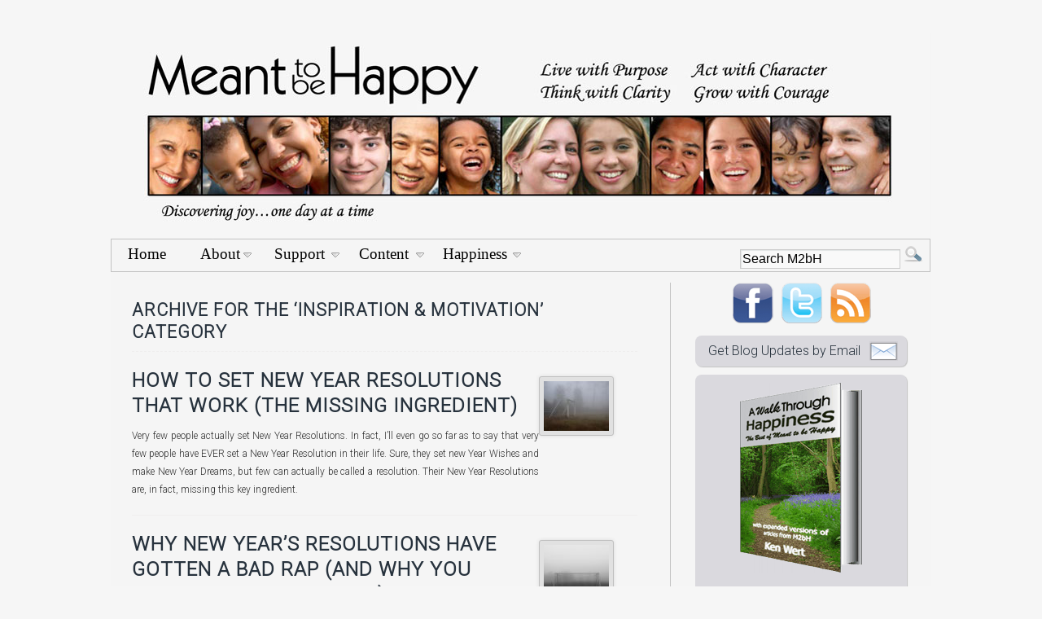

--- FILE ---
content_type: text/html; charset=UTF-8
request_url: http://meanttobehappy.com/category/archives/inspiration-motivation/
body_size: 22239
content:
<!DOCTYPE html PUBLIC "-//W3C//DTD XHTML 1.0 Transitional//EN" "http://www.w3.org/TR/xhtml1/DTD/xhtml1-transitional.dtd">
<html xmlns="http://www.w3.org/1999/xhtml" lang="en-US">
<head profile="http://gmpg.org/xfn/11">
<meta http-equiv="Content-Type" content="text/html; charset=UTF-8" />
<title>   Inspiration &amp; Motivation Archive - Meant to be Happy</title>
<link rel="alternate" type="application/rss+xml" title="Meant to be Happy RSS Feed" href="http://meanttobehappy.com/feed/" />
<link rel="pingback" href="http://meanttobehappy.com/xmlrpc.php" />

<link rel="canonical" href="http://meanttobehappy.com/how-to-set-new-year-resolutions-that-work-the-missing-ingredient/" />
<!-- Stylesheet -->
<link rel="stylesheet" href="http://meanttobehappy.com/wp-content/themes/odessa/style.css" type="text/css" media="all" />
<link rel="stylesheet" type="text/css" media="screen,projection" href="http://meanttobehappy.com/wp-content/themes/odessa/css/superfish.css" />  
<link rel="stylesheet" type="text/css" media="screen,projection" href="http://meanttobehappy.com/wp-content/themes/odessa/css/list-rotator.css" />  

<!--Do note Modified this wp_head . Will broke up ur theme if u did-->
<meta name='robots' content='max-image-preview:large' />
<link rel='dns-prefetch' href='//ajax.googleapis.com' />
<link rel="alternate" type="application/rss+xml" title="Meant to be Happy &raquo; Inspiration &amp; Motivation Category Feed" href="http://meanttobehappy.com/category/inspiration-motivation/feed/" />
<script type="text/javascript">
/* <![CDATA[ */
window._wpemojiSettings = {"baseUrl":"https:\/\/s.w.org\/images\/core\/emoji\/15.0.3\/72x72\/","ext":".png","svgUrl":"https:\/\/s.w.org\/images\/core\/emoji\/15.0.3\/svg\/","svgExt":".svg","source":{"concatemoji":"http:\/\/meanttobehappy.com\/wp-includes\/js\/wp-emoji-release.min.js?ver=6.5.7"}};
/*! This file is auto-generated */
!function(i,n){var o,s,e;function c(e){try{var t={supportTests:e,timestamp:(new Date).valueOf()};sessionStorage.setItem(o,JSON.stringify(t))}catch(e){}}function p(e,t,n){e.clearRect(0,0,e.canvas.width,e.canvas.height),e.fillText(t,0,0);var t=new Uint32Array(e.getImageData(0,0,e.canvas.width,e.canvas.height).data),r=(e.clearRect(0,0,e.canvas.width,e.canvas.height),e.fillText(n,0,0),new Uint32Array(e.getImageData(0,0,e.canvas.width,e.canvas.height).data));return t.every(function(e,t){return e===r[t]})}function u(e,t,n){switch(t){case"flag":return n(e,"\ud83c\udff3\ufe0f\u200d\u26a7\ufe0f","\ud83c\udff3\ufe0f\u200b\u26a7\ufe0f")?!1:!n(e,"\ud83c\uddfa\ud83c\uddf3","\ud83c\uddfa\u200b\ud83c\uddf3")&&!n(e,"\ud83c\udff4\udb40\udc67\udb40\udc62\udb40\udc65\udb40\udc6e\udb40\udc67\udb40\udc7f","\ud83c\udff4\u200b\udb40\udc67\u200b\udb40\udc62\u200b\udb40\udc65\u200b\udb40\udc6e\u200b\udb40\udc67\u200b\udb40\udc7f");case"emoji":return!n(e,"\ud83d\udc26\u200d\u2b1b","\ud83d\udc26\u200b\u2b1b")}return!1}function f(e,t,n){var r="undefined"!=typeof WorkerGlobalScope&&self instanceof WorkerGlobalScope?new OffscreenCanvas(300,150):i.createElement("canvas"),a=r.getContext("2d",{willReadFrequently:!0}),o=(a.textBaseline="top",a.font="600 32px Arial",{});return e.forEach(function(e){o[e]=t(a,e,n)}),o}function t(e){var t=i.createElement("script");t.src=e,t.defer=!0,i.head.appendChild(t)}"undefined"!=typeof Promise&&(o="wpEmojiSettingsSupports",s=["flag","emoji"],n.supports={everything:!0,everythingExceptFlag:!0},e=new Promise(function(e){i.addEventListener("DOMContentLoaded",e,{once:!0})}),new Promise(function(t){var n=function(){try{var e=JSON.parse(sessionStorage.getItem(o));if("object"==typeof e&&"number"==typeof e.timestamp&&(new Date).valueOf()<e.timestamp+604800&&"object"==typeof e.supportTests)return e.supportTests}catch(e){}return null}();if(!n){if("undefined"!=typeof Worker&&"undefined"!=typeof OffscreenCanvas&&"undefined"!=typeof URL&&URL.createObjectURL&&"undefined"!=typeof Blob)try{var e="postMessage("+f.toString()+"("+[JSON.stringify(s),u.toString(),p.toString()].join(",")+"));",r=new Blob([e],{type:"text/javascript"}),a=new Worker(URL.createObjectURL(r),{name:"wpTestEmojiSupports"});return void(a.onmessage=function(e){c(n=e.data),a.terminate(),t(n)})}catch(e){}c(n=f(s,u,p))}t(n)}).then(function(e){for(var t in e)n.supports[t]=e[t],n.supports.everything=n.supports.everything&&n.supports[t],"flag"!==t&&(n.supports.everythingExceptFlag=n.supports.everythingExceptFlag&&n.supports[t]);n.supports.everythingExceptFlag=n.supports.everythingExceptFlag&&!n.supports.flag,n.DOMReady=!1,n.readyCallback=function(){n.DOMReady=!0}}).then(function(){return e}).then(function(){var e;n.supports.everything||(n.readyCallback(),(e=n.source||{}).concatemoji?t(e.concatemoji):e.wpemoji&&e.twemoji&&(t(e.twemoji),t(e.wpemoji)))}))}((window,document),window._wpemojiSettings);
/* ]]> */
</script>
<style id='wp-emoji-styles-inline-css' type='text/css'>

	img.wp-smiley, img.emoji {
		display: inline !important;
		border: none !important;
		box-shadow: none !important;
		height: 1em !important;
		width: 1em !important;
		margin: 0 0.07em !important;
		vertical-align: -0.1em !important;
		background: none !important;
		padding: 0 !important;
	}
</style>
<link rel='stylesheet' id='wp-block-library-css' href='http://meanttobehappy.com/wp-includes/css/dist/block-library/style.min.css?ver=6.5.7' type='text/css' media='all' />
<style id='classic-theme-styles-inline-css' type='text/css'>
/*! This file is auto-generated */
.wp-block-button__link{color:#fff;background-color:#32373c;border-radius:9999px;box-shadow:none;text-decoration:none;padding:calc(.667em + 2px) calc(1.333em + 2px);font-size:1.125em}.wp-block-file__button{background:#32373c;color:#fff;text-decoration:none}
</style>
<style id='global-styles-inline-css' type='text/css'>
body{--wp--preset--color--black: #000000;--wp--preset--color--cyan-bluish-gray: #abb8c3;--wp--preset--color--white: #ffffff;--wp--preset--color--pale-pink: #f78da7;--wp--preset--color--vivid-red: #cf2e2e;--wp--preset--color--luminous-vivid-orange: #ff6900;--wp--preset--color--luminous-vivid-amber: #fcb900;--wp--preset--color--light-green-cyan: #7bdcb5;--wp--preset--color--vivid-green-cyan: #00d084;--wp--preset--color--pale-cyan-blue: #8ed1fc;--wp--preset--color--vivid-cyan-blue: #0693e3;--wp--preset--color--vivid-purple: #9b51e0;--wp--preset--gradient--vivid-cyan-blue-to-vivid-purple: linear-gradient(135deg,rgba(6,147,227,1) 0%,rgb(155,81,224) 100%);--wp--preset--gradient--light-green-cyan-to-vivid-green-cyan: linear-gradient(135deg,rgb(122,220,180) 0%,rgb(0,208,130) 100%);--wp--preset--gradient--luminous-vivid-amber-to-luminous-vivid-orange: linear-gradient(135deg,rgba(252,185,0,1) 0%,rgba(255,105,0,1) 100%);--wp--preset--gradient--luminous-vivid-orange-to-vivid-red: linear-gradient(135deg,rgba(255,105,0,1) 0%,rgb(207,46,46) 100%);--wp--preset--gradient--very-light-gray-to-cyan-bluish-gray: linear-gradient(135deg,rgb(238,238,238) 0%,rgb(169,184,195) 100%);--wp--preset--gradient--cool-to-warm-spectrum: linear-gradient(135deg,rgb(74,234,220) 0%,rgb(151,120,209) 20%,rgb(207,42,186) 40%,rgb(238,44,130) 60%,rgb(251,105,98) 80%,rgb(254,248,76) 100%);--wp--preset--gradient--blush-light-purple: linear-gradient(135deg,rgb(255,206,236) 0%,rgb(152,150,240) 100%);--wp--preset--gradient--blush-bordeaux: linear-gradient(135deg,rgb(254,205,165) 0%,rgb(254,45,45) 50%,rgb(107,0,62) 100%);--wp--preset--gradient--luminous-dusk: linear-gradient(135deg,rgb(255,203,112) 0%,rgb(199,81,192) 50%,rgb(65,88,208) 100%);--wp--preset--gradient--pale-ocean: linear-gradient(135deg,rgb(255,245,203) 0%,rgb(182,227,212) 50%,rgb(51,167,181) 100%);--wp--preset--gradient--electric-grass: linear-gradient(135deg,rgb(202,248,128) 0%,rgb(113,206,126) 100%);--wp--preset--gradient--midnight: linear-gradient(135deg,rgb(2,3,129) 0%,rgb(40,116,252) 100%);--wp--preset--font-size--small: 13px;--wp--preset--font-size--medium: 20px;--wp--preset--font-size--large: 36px;--wp--preset--font-size--x-large: 42px;--wp--preset--spacing--20: 0.44rem;--wp--preset--spacing--30: 0.67rem;--wp--preset--spacing--40: 1rem;--wp--preset--spacing--50: 1.5rem;--wp--preset--spacing--60: 2.25rem;--wp--preset--spacing--70: 3.38rem;--wp--preset--spacing--80: 5.06rem;--wp--preset--shadow--natural: 6px 6px 9px rgba(0, 0, 0, 0.2);--wp--preset--shadow--deep: 12px 12px 50px rgba(0, 0, 0, 0.4);--wp--preset--shadow--sharp: 6px 6px 0px rgba(0, 0, 0, 0.2);--wp--preset--shadow--outlined: 6px 6px 0px -3px rgba(255, 255, 255, 1), 6px 6px rgba(0, 0, 0, 1);--wp--preset--shadow--crisp: 6px 6px 0px rgba(0, 0, 0, 1);}:where(.is-layout-flex){gap: 0.5em;}:where(.is-layout-grid){gap: 0.5em;}body .is-layout-flex{display: flex;}body .is-layout-flex{flex-wrap: wrap;align-items: center;}body .is-layout-flex > *{margin: 0;}body .is-layout-grid{display: grid;}body .is-layout-grid > *{margin: 0;}:where(.wp-block-columns.is-layout-flex){gap: 2em;}:where(.wp-block-columns.is-layout-grid){gap: 2em;}:where(.wp-block-post-template.is-layout-flex){gap: 1.25em;}:where(.wp-block-post-template.is-layout-grid){gap: 1.25em;}.has-black-color{color: var(--wp--preset--color--black) !important;}.has-cyan-bluish-gray-color{color: var(--wp--preset--color--cyan-bluish-gray) !important;}.has-white-color{color: var(--wp--preset--color--white) !important;}.has-pale-pink-color{color: var(--wp--preset--color--pale-pink) !important;}.has-vivid-red-color{color: var(--wp--preset--color--vivid-red) !important;}.has-luminous-vivid-orange-color{color: var(--wp--preset--color--luminous-vivid-orange) !important;}.has-luminous-vivid-amber-color{color: var(--wp--preset--color--luminous-vivid-amber) !important;}.has-light-green-cyan-color{color: var(--wp--preset--color--light-green-cyan) !important;}.has-vivid-green-cyan-color{color: var(--wp--preset--color--vivid-green-cyan) !important;}.has-pale-cyan-blue-color{color: var(--wp--preset--color--pale-cyan-blue) !important;}.has-vivid-cyan-blue-color{color: var(--wp--preset--color--vivid-cyan-blue) !important;}.has-vivid-purple-color{color: var(--wp--preset--color--vivid-purple) !important;}.has-black-background-color{background-color: var(--wp--preset--color--black) !important;}.has-cyan-bluish-gray-background-color{background-color: var(--wp--preset--color--cyan-bluish-gray) !important;}.has-white-background-color{background-color: var(--wp--preset--color--white) !important;}.has-pale-pink-background-color{background-color: var(--wp--preset--color--pale-pink) !important;}.has-vivid-red-background-color{background-color: var(--wp--preset--color--vivid-red) !important;}.has-luminous-vivid-orange-background-color{background-color: var(--wp--preset--color--luminous-vivid-orange) !important;}.has-luminous-vivid-amber-background-color{background-color: var(--wp--preset--color--luminous-vivid-amber) !important;}.has-light-green-cyan-background-color{background-color: var(--wp--preset--color--light-green-cyan) !important;}.has-vivid-green-cyan-background-color{background-color: var(--wp--preset--color--vivid-green-cyan) !important;}.has-pale-cyan-blue-background-color{background-color: var(--wp--preset--color--pale-cyan-blue) !important;}.has-vivid-cyan-blue-background-color{background-color: var(--wp--preset--color--vivid-cyan-blue) !important;}.has-vivid-purple-background-color{background-color: var(--wp--preset--color--vivid-purple) !important;}.has-black-border-color{border-color: var(--wp--preset--color--black) !important;}.has-cyan-bluish-gray-border-color{border-color: var(--wp--preset--color--cyan-bluish-gray) !important;}.has-white-border-color{border-color: var(--wp--preset--color--white) !important;}.has-pale-pink-border-color{border-color: var(--wp--preset--color--pale-pink) !important;}.has-vivid-red-border-color{border-color: var(--wp--preset--color--vivid-red) !important;}.has-luminous-vivid-orange-border-color{border-color: var(--wp--preset--color--luminous-vivid-orange) !important;}.has-luminous-vivid-amber-border-color{border-color: var(--wp--preset--color--luminous-vivid-amber) !important;}.has-light-green-cyan-border-color{border-color: var(--wp--preset--color--light-green-cyan) !important;}.has-vivid-green-cyan-border-color{border-color: var(--wp--preset--color--vivid-green-cyan) !important;}.has-pale-cyan-blue-border-color{border-color: var(--wp--preset--color--pale-cyan-blue) !important;}.has-vivid-cyan-blue-border-color{border-color: var(--wp--preset--color--vivid-cyan-blue) !important;}.has-vivid-purple-border-color{border-color: var(--wp--preset--color--vivid-purple) !important;}.has-vivid-cyan-blue-to-vivid-purple-gradient-background{background: var(--wp--preset--gradient--vivid-cyan-blue-to-vivid-purple) !important;}.has-light-green-cyan-to-vivid-green-cyan-gradient-background{background: var(--wp--preset--gradient--light-green-cyan-to-vivid-green-cyan) !important;}.has-luminous-vivid-amber-to-luminous-vivid-orange-gradient-background{background: var(--wp--preset--gradient--luminous-vivid-amber-to-luminous-vivid-orange) !important;}.has-luminous-vivid-orange-to-vivid-red-gradient-background{background: var(--wp--preset--gradient--luminous-vivid-orange-to-vivid-red) !important;}.has-very-light-gray-to-cyan-bluish-gray-gradient-background{background: var(--wp--preset--gradient--very-light-gray-to-cyan-bluish-gray) !important;}.has-cool-to-warm-spectrum-gradient-background{background: var(--wp--preset--gradient--cool-to-warm-spectrum) !important;}.has-blush-light-purple-gradient-background{background: var(--wp--preset--gradient--blush-light-purple) !important;}.has-blush-bordeaux-gradient-background{background: var(--wp--preset--gradient--blush-bordeaux) !important;}.has-luminous-dusk-gradient-background{background: var(--wp--preset--gradient--luminous-dusk) !important;}.has-pale-ocean-gradient-background{background: var(--wp--preset--gradient--pale-ocean) !important;}.has-electric-grass-gradient-background{background: var(--wp--preset--gradient--electric-grass) !important;}.has-midnight-gradient-background{background: var(--wp--preset--gradient--midnight) !important;}.has-small-font-size{font-size: var(--wp--preset--font-size--small) !important;}.has-medium-font-size{font-size: var(--wp--preset--font-size--medium) !important;}.has-large-font-size{font-size: var(--wp--preset--font-size--large) !important;}.has-x-large-font-size{font-size: var(--wp--preset--font-size--x-large) !important;}
.wp-block-navigation a:where(:not(.wp-element-button)){color: inherit;}
:where(.wp-block-post-template.is-layout-flex){gap: 1.25em;}:where(.wp-block-post-template.is-layout-grid){gap: 1.25em;}
:where(.wp-block-columns.is-layout-flex){gap: 2em;}:where(.wp-block-columns.is-layout-grid){gap: 2em;}
.wp-block-pullquote{font-size: 1.5em;line-height: 1.6;}
</style>
<link rel='stylesheet' id='awp-plugin-css' href='http://meanttobehappy.com/wp-content/plugins/advance-widget-pack/style.css?ver=6.5.7' type='text/css' media='all' />
<link rel='stylesheet' id='wordpress-popular-posts-css-css' href='http://meanttobehappy.com/wp-content/plugins/wordpress-popular-posts/assets/css/wpp.css?ver=5.5.1' type='text/css' media='all' />
<style id='akismet-widget-style-inline-css' type='text/css'>

			.a-stats {
				--akismet-color-mid-green: #357b49;
				--akismet-color-white: #fff;
				--akismet-color-light-grey: #f6f7f7;

				max-width: 350px;
				width: auto;
			}

			.a-stats * {
				all: unset;
				box-sizing: border-box;
			}

			.a-stats strong {
				font-weight: 600;
			}

			.a-stats a.a-stats__link,
			.a-stats a.a-stats__link:visited,
			.a-stats a.a-stats__link:active {
				background: var(--akismet-color-mid-green);
				border: none;
				box-shadow: none;
				border-radius: 8px;
				color: var(--akismet-color-white);
				cursor: pointer;
				display: block;
				font-family: -apple-system, BlinkMacSystemFont, 'Segoe UI', 'Roboto', 'Oxygen-Sans', 'Ubuntu', 'Cantarell', 'Helvetica Neue', sans-serif;
				font-weight: 500;
				padding: 12px;
				text-align: center;
				text-decoration: none;
				transition: all 0.2s ease;
			}

			/* Extra specificity to deal with TwentyTwentyOne focus style */
			.widget .a-stats a.a-stats__link:focus {
				background: var(--akismet-color-mid-green);
				color: var(--akismet-color-white);
				text-decoration: none;
			}

			.a-stats a.a-stats__link:hover {
				filter: brightness(110%);
				box-shadow: 0 4px 12px rgba(0, 0, 0, 0.06), 0 0 2px rgba(0, 0, 0, 0.16);
			}

			.a-stats .count {
				color: var(--akismet-color-white);
				display: block;
				font-size: 1.5em;
				line-height: 1.4;
				padding: 0 13px;
				white-space: nowrap;
			}
		
</style>
<link rel='stylesheet' id='cl_premium_style-css' href='http://meanttobehappy.com/wp-content/plugins/commentluv-premium/style/commentluv-premium.css?ver=6.5.7' type='text/css' media='all' />
<script type="text/javascript" src="//ajax.googleapis.com/ajax/libs/jquery/1/jquery.min.js?ver=1.9.0" id="jquery-js"></script>
<script type="application/json" id="wpp-json">
/* <![CDATA[ */
{"sampling_active":0,"sampling_rate":100,"ajax_url":"http:\/\/meanttobehappy.com\/wp-json\/wordpress-popular-posts\/v1\/popular-posts","api_url":"http:\/\/meanttobehappy.com\/wp-json\/wordpress-popular-posts","ID":0,"token":"acd7e78d98","lang":0,"debug":0}
/* ]]> */
</script>
<script type="text/javascript" src="http://meanttobehappy.com/wp-content/plugins/wordpress-popular-posts/assets/js/wpp.min.js?ver=5.5.1" id="wpp-js-js"></script>
<link rel="https://api.w.org/" href="http://meanttobehappy.com/wp-json/" /><link rel="alternate" type="application/json" href="http://meanttobehappy.com/wp-json/wp/v2/categories/132" /><!-- This site is powered by Tweet, Like, Plusone and Share Plugin - http://techxt.com/tweet-like-google-1-and-share-plugin-wordpress/ -->
		<meta property="og:type" content="article" />
		<meta property="og:title" content="Meant to be Happy" />
		<meta property="og:url" content="http://meanttobehappy.com" />
		<meta property="og:description" content="Discovering Joy &#8230; one day at a time" />
		<meta property="og:site_name" content="Meant to be Happy" />
		<!--[if lt IE 9]>
	  <script src="//html5shim.googlecode.com/svn/trunk/html5.js"></script>
	<![endif]-->
			<style type="text/css">div.socialicons{float:left;display:block;margin-right: 10px;line-height: 1;padding-bottom:10px;}div.socialiconsv{line-height: 1;}div.socialiconsv p{line-height: 1;display:none;}div.socialicons p{margin-bottom: 0px !important;margin-top: 0px !important;padding-bottom: 0px !important;padding-top: 0px !important;}div.social4iv{background: none repeat scroll 0 0 #FFFFFF;border: 1px solid #aaa;border-radius: 3px 3px 3px 3px;box-shadow: 3px 3px 3px #DDDDDD;padding: 3px;position: fixed;text-align: center;top: 55px;width: 76px;display:none;}div.socialiconsv{padding-bottom: 5px;}</style>
      <link rel="stylesheet"
            href="http://meanttobehappy.com/wp-content/plugins/zedity/css/zedity-reset.css?8.0.5"
            type="text/css" media="all"/>
			<style></style>            <style id="wpp-loading-animation-styles">@-webkit-keyframes bgslide{from{background-position-x:0}to{background-position-x:-200%}}@keyframes bgslide{from{background-position-x:0}to{background-position-x:-200%}}.wpp-widget-placeholder,.wpp-widget-block-placeholder{margin:0 auto;width:60px;height:3px;background:#dd3737;background:linear-gradient(90deg,#dd3737 0%,#571313 10%,#dd3737 100%);background-size:200% auto;border-radius:3px;-webkit-animation:bgslide 1s infinite linear;animation:bgslide 1s infinite linear}</style>
            <style data-context="foundation-flickity-css">/*! Flickity v2.0.2
http://flickity.metafizzy.co
---------------------------------------------- */.flickity-enabled{position:relative}.flickity-enabled:focus{outline:0}.flickity-viewport{overflow:hidden;position:relative;height:100%}.flickity-slider{position:absolute;width:100%;height:100%}.flickity-enabled.is-draggable{-webkit-tap-highlight-color:transparent;tap-highlight-color:transparent;-webkit-user-select:none;-moz-user-select:none;-ms-user-select:none;user-select:none}.flickity-enabled.is-draggable .flickity-viewport{cursor:move;cursor:-webkit-grab;cursor:grab}.flickity-enabled.is-draggable .flickity-viewport.is-pointer-down{cursor:-webkit-grabbing;cursor:grabbing}.flickity-prev-next-button{position:absolute;top:50%;width:44px;height:44px;border:none;border-radius:50%;background:#fff;background:hsla(0,0%,100%,.75);cursor:pointer;-webkit-transform:translateY(-50%);transform:translateY(-50%)}.flickity-prev-next-button:hover{background:#fff}.flickity-prev-next-button:focus{outline:0;box-shadow:0 0 0 5px #09f}.flickity-prev-next-button:active{opacity:.6}.flickity-prev-next-button.previous{left:10px}.flickity-prev-next-button.next{right:10px}.flickity-rtl .flickity-prev-next-button.previous{left:auto;right:10px}.flickity-rtl .flickity-prev-next-button.next{right:auto;left:10px}.flickity-prev-next-button:disabled{opacity:.3;cursor:auto}.flickity-prev-next-button svg{position:absolute;left:20%;top:20%;width:60%;height:60%}.flickity-prev-next-button .arrow{fill:#333}.flickity-page-dots{position:absolute;width:100%;bottom:-25px;padding:0;margin:0;list-style:none;text-align:center;line-height:1}.flickity-rtl .flickity-page-dots{direction:rtl}.flickity-page-dots .dot{display:inline-block;width:10px;height:10px;margin:0 8px;background:#333;border-radius:50%;opacity:.25;cursor:pointer}.flickity-page-dots .dot.is-selected{opacity:1}</style><style data-context="foundation-slideout-css">.slideout-menu{position:fixed;left:0;top:0;bottom:0;right:auto;z-index:0;width:256px;overflow-y:auto;-webkit-overflow-scrolling:touch;display:none}.slideout-menu.pushit-right{left:auto;right:0}.slideout-panel{position:relative;z-index:1;will-change:transform}.slideout-open,.slideout-open .slideout-panel,.slideout-open body{overflow:hidden}.slideout-open .slideout-menu{display:block}.pushit{display:none}</style><style>.ios7.web-app-mode.has-fixed header{ background-color: rgba(3,122,221,.88);}</style>

<!-- Javascript (Note: the Main jQuery Core already inserted to the wp_head via function-->
<script type="text/javascript" src="http://meanttobehappy.com/wp-content/themes/odessa/javascript/jquery.lazyload.mini.js"></script>
<script type="text/javascript" src="http://meanttobehappy.com/wp-content/themes/odessa/javascript/superfish.js"></script> 
<script type="text/javascript" src="https://cdnjs.cloudflare.com/ajax/libs/cufon/1.09i/cufon-yui.min.js"></script>
<script type="text/javascript" src="http://meanttobehappy.com/wp-content/themes/odessa/javascript/theme-script.js"></script> 
<script type="text/javascript">

  var _gaq = _gaq || [];
  _gaq.push(['_setAccount', 'UA-23793611-1']);
  _gaq.push(['_trackPageview']);

  (function() {
    var ga = document.createElement('script'); ga.type = 'text/javascript'; ga.async = true;
    ga.src = ('https:' == document.location.protocol ? 'https://ssl' : 'http://www') + '.google-analytics.com/ga.js';
    var s = document.getElementsByTagName('script')[0]; s.parentNode.insertBefore(ga, s);
  })();

</script>

</head>
 
<body > <!--Start Body Section --><div class="wrapper clearfix">

	<div id="container" class="clearfix"><div id="header" class="clearfix">		
<div class="header_blogcontent">
<!--6b0c6--></div>		
<a href="http://meanttobehappy.com/" title="Meant to be Happy"><img src="http://meanttobehappy.com/wp-content/uploads/header.jpg" class="header"/></a>

<div class="container_tabs">
		<div id="primary-nav" class="clearfix">
		<ul id="menu-menu-1" class="sf-menu"><li id="menu-item-345" class="menu-item menu-item-type-custom menu-item-object-custom current-menu-item current_page_item menu-item-home menu-item-345"><a href="http://www.meanttobehappy.com">Home</a></li>
<li id="menu-item-346" class="menu-item menu-item-type-post_type menu-item-object-page menu-item-346" style="background: url('http://meanttobehappy.com/wp-content/uploads/menu_arrow.png') no-repeat scroll 70px 11px transparent;"><a href="#">About</a><ul><li><a href="http://meanttobehappy.com/about-this-blog/">About M2bH</a></li><li><a href="http://meanttobehappy.com/about/">About Me</a></li><li><a href="http://meanttobehappy.com/testimonials/">Testimonials</a></li><li><a href="http://meanttobehappy.com/writing-for-m2bh/">Writing for M2bH</a></li><li><a href="http://meanttobehappy.com/contact-me/">Contact Me</a></li><li id="menu-item-354" class="menu-item menu-item-type-post_type menu-item-object-page menu-item-354"><a href="http://meanttobehappy.com/disclaimer-disclosure/">Disclaimer Disclosure</a></li></ul></li>
<li id="menu-item-348" class="menu-item menu-item-type-post_type menu-item-object-page menu-item-347" style="background: url('http://meanttobehappy.com/wp-content/uploads/menu_arrow.png') no-repeat scroll 87px 11px transparent;"><a href="#">Support</a><ul><li id="menu-item-354" class="menu-item menu-item-type-post_type menu-item-object-page menu-item-354"><a href="http://meanttobehappy.com/how-to-help/">How to Help</a></li><li id="menu-item-354" class="menu-item menu-item-type-post_type menu-item-object-page menu-item-354"><a href="http://meanttobehappy.com/awesome-products/">Products</a></li></ul></li>

<li id="menu-item-354" class="menu-item menu-item-type-post_type menu-item-object-page menu-item-354" style="background: url('http://meanttobehappy.com/wp-content/uploads/menu_arrow.png') no-repeat scroll 87px 11px transparent;"><a href="#">Content</a>
<ul>
<li id="menu-item-354" class="menu-item menu-item-type-post_type menu-item-object-page menu-item-354"><a href="http://meanttobehappy.com/archives/">Archives</a></li>
<li id="menu-item-358" class="menu-item menu-item-type-post_type menu-item-object-page menu-item-358" style="background: url('http://meanttobehappy.com/wp-content/uploads/1364706431_arrow_state_grey_right.png') no-repeat scroll 87px 7px #202933"><a href="#">Categories</a><ul>
<li><a href="/category/archives/adversity-challenge">Adversity &amp; Challenge</a></li><li><a href="/category/archives/character-values">Character &amp; Values</a></li><li><a href="/category/archives/excellence">Excellence</a></li><li><a href="/category/archives/faith-spirituality">Faith &amp; Spirituality</a></li><li><a href="/category/archives/growth-and-improvement">Growth and Improvement</a></li><li><a href="/category/archives/guest-post">Guest Post</a></li><li><a href="/category/archives/happiness">Happiness</a></li><li><a href="/category/archives/heart">Heart</a></li><li><a href="/category/archives/identity">Identity</a></li><li><a href="/category/archives/influence">Influence</a></li><li><a href="/category/archives/inspiration-motivation">Inspiration &amp; Motivation</a></li><li><a href="/category/archives/life">Life</a></li><li><a href="/category/archives/love-relationships">Love &amp; Relationships</a></li><li><a href="/category/archives/marriage-and-family">Marriage and Family</a></li><li><a href="/category/archives/meaning-passion">Meaning &amp; Passion</a></li><li><a href="/category/archives/mind">Mind</a></li><li><a href="/category/archives/mind-attitude">Mind &amp; Attitude</a></li><li><a href="/category/archives/personal-development">Personal Development</a></li><li><a href="/category/archives/productivity">Productivity</a></li><li><a href="/category/archives/uncategorized">Uncategorized</a></li><li><a href="/category/archives/values">Values</a></li>
</ul></li>
<li id="menu-item-358" class="menu-item menu-item-type-post_type menu-item-object-page menu-item-358" style="background: url('http://meanttobehappy.com/wp-content/uploads/1364706431_arrow_state_grey_right.png') no-repeat scroll 87px 7px #202933"><a href="#">Topics</a>
<ul class='wp-tag-cloud' role='list'>
	<li><a href="http://meanttobehappy.com/tag/acceptance/" class="tag-cloud-link tag-link-20 tag-link-position-1" style="font-size: 1em;">Acceptance</a></li>
	<li><a href="http://meanttobehappy.com/tag/action/" class="tag-cloud-link tag-link-147 tag-link-position-2" style="font-size: 1em;">Action</a></li>
	<li><a href="http://meanttobehappy.com/tag/adversity-challenge/" class="tag-cloud-link tag-link-277 tag-link-position-3" style="font-size: 1em;">Adversity &amp; Challenge</a></li>
	<li><a href="http://meanttobehappy.com/tag/belief/" class="tag-cloud-link tag-link-23 tag-link-position-4" style="font-size: 1em;">Belief</a></li>
	<li><a href="http://meanttobehappy.com/tag/change/" class="tag-cloud-link tag-link-26 tag-link-position-5" style="font-size: 1em;">Change</a></li>
	<li><a href="http://meanttobehappy.com/tag/character/" class="tag-cloud-link tag-link-255 tag-link-position-6" style="font-size: 1em;">Character</a></li>
	<li><a href="http://meanttobehappy.com/tag/character-values/" class="tag-cloud-link tag-link-271 tag-link-position-7" style="font-size: 1em;">Character &amp; Values</a></li>
	<li><a href="http://meanttobehappy.com/tag/choice/" class="tag-cloud-link tag-link-29 tag-link-position-8" style="font-size: 1em;">Choice</a></li>
	<li><a href="http://meanttobehappy.com/tag/compassion/" class="tag-cloud-link tag-link-30 tag-link-position-9" style="font-size: 1em;">Compassion</a></li>
	<li><a href="http://meanttobehappy.com/tag/confidence/" class="tag-cloud-link tag-link-31 tag-link-position-10" style="font-size: 1em;">Confidence</a></li>
	<li><a href="http://meanttobehappy.com/tag/courage/" class="tag-cloud-link tag-link-131 tag-link-position-11" style="font-size: 1em;">Courage</a></li>
	<li><a href="http://meanttobehappy.com/tag/faith/" class="tag-cloud-link tag-link-38 tag-link-position-12" style="font-size: 1em;">Faith</a></li>
	<li><a href="http://meanttobehappy.com/tag/family/" class="tag-cloud-link tag-link-39 tag-link-position-13" style="font-size: 1em;">Family</a></li>
	<li><a href="http://meanttobehappy.com/tag/forgiveness/" class="tag-cloud-link tag-link-43 tag-link-position-14" style="font-size: 1em;">Forgiveness</a></li>
	<li><a href="http://meanttobehappy.com/tag/friendship/" class="tag-cloud-link tag-link-44 tag-link-position-15" style="font-size: 1em;">Friendship</a></li>
	<li><a href="http://meanttobehappy.com/tag/goals/" class="tag-cloud-link tag-link-46 tag-link-position-16" style="font-size: 1em;">Goals</a></li>
	<li><a href="http://meanttobehappy.com/tag/god/" class="tag-cloud-link tag-link-47 tag-link-position-17" style="font-size: 1em;">God</a></li>
	<li><a href="http://meanttobehappy.com/tag/gratitude/" class="tag-cloud-link tag-link-48 tag-link-position-18" style="font-size: 1em;">Gratitude</a></li>
	<li><a href="http://meanttobehappy.com/tag/growth/" class="tag-cloud-link tag-link-49 tag-link-position-19" style="font-size: 1em;">Growth</a></li>
	<li><a href="http://meanttobehappy.com/tag/happiness/" class="tag-cloud-link tag-link-272 tag-link-position-20" style="font-size: 1em;">Happiness</a></li>
	<li><a href="http://meanttobehappy.com/tag/improvement/" class="tag-cloud-link tag-link-57 tag-link-position-21" style="font-size: 1em;">Improvement</a></li>
	<li><a href="http://meanttobehappy.com/tag/inspiration/" class="tag-cloud-link tag-link-60 tag-link-position-22" style="font-size: 1em;">Inspiration</a></li>
	<li><a href="http://meanttobehappy.com/tag/joy/" class="tag-cloud-link tag-link-62 tag-link-position-23" style="font-size: 1em;">Joy</a></li>
	<li><a href="http://meanttobehappy.com/tag/kindness/" class="tag-cloud-link tag-link-63 tag-link-position-24" style="font-size: 1em;">Kindness</a></li>
	<li><a href="http://meanttobehappy.com/tag/life/" class="tag-cloud-link tag-link-274 tag-link-position-25" style="font-size: 1em;">Life</a></li>
	<li><a href="http://meanttobehappy.com/tag/love/" class="tag-cloud-link tag-link-66 tag-link-position-26" style="font-size: 1em;">Love</a></li>
	<li><a href="http://meanttobehappy.com/tag/marriage/" class="tag-cloud-link tag-link-67 tag-link-position-27" style="font-size: 1em;">Marriage</a></li>
	<li><a href="http://meanttobehappy.com/tag/meaning/" class="tag-cloud-link tag-link-68 tag-link-position-28" style="font-size: 1em;">Meaning</a></li>
	<li><a href="http://meanttobehappy.com/tag/mind-attitude/" class="tag-cloud-link tag-link-270 tag-link-position-29" style="font-size: 1em;">Mind &amp; Attitude</a></li>
	<li><a href="http://meanttobehappy.com/tag/optimism/" class="tag-cloud-link tag-link-76 tag-link-position-30" style="font-size: 1em;">Optimism</a></li>
	<li><a href="http://meanttobehappy.com/tag/overcoming/" class="tag-cloud-link tag-link-77 tag-link-position-31" style="font-size: 1em;">Overcoming</a></li>
	<li><a href="http://meanttobehappy.com/tag/pain/" class="tag-cloud-link tag-link-78 tag-link-position-32" style="font-size: 1em;">Pain</a></li>
	<li><a href="http://meanttobehappy.com/tag/passion/" class="tag-cloud-link tag-link-80 tag-link-position-33" style="font-size: 1em;">Passion</a></li>
	<li><a href="http://meanttobehappy.com/tag/patience/" class="tag-cloud-link tag-link-81 tag-link-position-34" style="font-size: 1em;">Patience</a></li>
	<li><a href="http://meanttobehappy.com/tag/perspective/" class="tag-cloud-link tag-link-83 tag-link-position-35" style="font-size: 1em;">Perspective</a></li>
	<li><a href="http://meanttobehappy.com/tag/positive-thinking/" class="tag-cloud-link tag-link-85 tag-link-position-36" style="font-size: 1em;">Positive thinking</a></li>
	<li><a href="http://meanttobehappy.com/tag/potential/" class="tag-cloud-link tag-link-88 tag-link-position-37" style="font-size: 1em;">Potential</a></li>
	<li><a href="http://meanttobehappy.com/tag/procrastination/" class="tag-cloud-link tag-link-92 tag-link-position-38" style="font-size: 1em;">Procrastination</a></li>
	<li><a href="http://meanttobehappy.com/tag/productivity/" class="tag-cloud-link tag-link-276 tag-link-position-39" style="font-size: 1em;">Productivity</a></li>
	<li><a href="http://meanttobehappy.com/tag/purpose/" class="tag-cloud-link tag-link-95 tag-link-position-40" style="font-size: 1em;">Purpose</a></li>
	<li><a href="http://meanttobehappy.com/tag/responsibility/" class="tag-cloud-link tag-link-99 tag-link-position-41" style="font-size: 1em;">Responsibility</a></li>
	<li><a href="http://meanttobehappy.com/tag/service/" class="tag-cloud-link tag-link-105 tag-link-position-42" style="font-size: 1em;">Service</a></li>
	<li><a href="http://meanttobehappy.com/tag/sorrow/" class="tag-cloud-link tag-link-107 tag-link-position-43" style="font-size: 1em;">Sorrow</a></li>
	<li><a href="http://meanttobehappy.com/tag/trials/" class="tag-cloud-link tag-link-114 tag-link-position-44" style="font-size: 1em;">Trials</a></li>
	<li><a href="http://meanttobehappy.com/tag/values/" class="tag-cloud-link tag-link-281 tag-link-position-45" style="font-size: 1em;">Values</a></li>
</ul>

</li>
<li id="menu-item-354" class="menu-item menu-item-type-post_type menu-item-object-page menu-item-354"><a href="http://meanttobehappy.com/start-here/">Start Here</a></li><li id="menu-item-354" class="menu-item menu-item-type-post_type menu-item-object-page menu-item-354"><a href="http://meanttobehappy.com/me-around-the-net/">Me Around the Net</a></li></ul></li>


<li id="menu-item-354" class="menu-item menu-item-type-post_type menu-item-object-page menu-item-354" style="background: url('http://meanttobehappy.com/wp-content/uploads/menu_arrow.png') no-repeat scroll 103px 11px transparent;">
<a href="#">Happiness</a>
<ul><li id="menu-item-354" class="menu-item menu-item-type-post_type menu-item-object-page menu-item-354"><a href="http://meanttobehappy.com/happiness/must-read-happiness-posts/">Must Read Happiness Posts</a></li>
<li id="menu-item-354" class="menu-item menu-item-type-post_type menu-item-object-page menu-item-354"><a href="http://meanttobehappy.com/happiness/take-the-happiness-pledge/">Take the Happiness Pledge</a></li><li id="menu-item-354" class="menu-item menu-item-type-post_type menu-item-object-page menu-item-354"><a href="http://meanttobehappy.com/quotes/happiness-quotes/">Happiness Quotes</a></li></ul>
</li>
</ul>	
	</div>
	<div id="search-top">
	
		<form method="get" id="searchform" action="http://meanttobehappy.com/">
	<input type="text" value="Search M2bH" name="s" id="s"  onfocus="if (this.value == 'Search M2bH') {this.value = '';}" onblur="if (this.value == '') {this.value = 'Search M2bH';}" />
	<input type="submit" id="searchsubmit" value="" />
</form>	
	</div>
</div></div>
		

		

		
		

		
		<div id="content" class="clearfix">
			<div id="home-content">
			
			
					<h3 class="pages-title">
																											Archive for the &#8216;Inspiration &amp; Motivation&#8217; Category
									</h3>		

						
						<div class="archive-entry clearfix" id="post-8499">
			
					<div class="archive-post">
						<h2 class="post-title">
							<a href="http://meanttobehappy.com/how-to-set-new-year-resolutions-that-work-the-missing-ingredient/" title="Permanent Link to How to Set New Year Resolutions that Work (the missing ingredient)" rel="bookmark">How to Set New Year Resolutions that Work (the missing ingredient)</a>
						</h2>

						<div class="home-excerpt">	<p>Very few people actually set New Year Resolutions. In fact, I’ll even go so far as to say that very few people have EVER set a New Year Resolution in their life. Sure, they set new Year Wishes and make New Year Dreams, but few can actually be called a resolution. Their New Year Resolutions are, in fact, missing this key ingredient.</p>
</div>
					</div>
			
		<a href="http://meanttobehappy.com/how-to-set-new-year-resolutions-that-work-the-missing-ingredient/" rel="bookmark" >			
		<img width="80" height="61" src="http://meanttobehappy.com/wp-content/uploads/15945254617_25faedb374_z-1-80x61.jpg" class="home-thumb trans-border wp-post-image" alt="" title="How to Set New Year Resolutions that Work (the missing ingredient)" decoding="async" srcset="http://meanttobehappy.com/wp-content/uploads/15945254617_25faedb374_z-1-80x61.jpg 80w, http://meanttobehappy.com/wp-content/uploads/15945254617_25faedb374_z-1-200x150.jpg 200w" sizes="(max-width: 80px) 100vw, 80px" />		</a>
						</div> <!--end of .home-entry -->


						
						<div class="archive-entry clearfix" id="post-8112">
			
					<div class="archive-post">
						<h2 class="post-title">
							<a href="http://meanttobehappy.com/why-new-years-resolutions-have-gotten-a-bad-rap-and-you-should-still-set-a-few/" title="Permanent Link to Why New Year&#8217;s Resolutions Have Gotten a Bad Rap (and why you should still set a few)" rel="bookmark">Why New Year&#8217;s Resolutions Have Gotten a Bad Rap (and why you should still set a few)</a>
						</h2>

						<div class="home-excerpt">	<p>If you’re like 92% of those who set any goals at all, you’re looking in the mirror right about now feeling guilty and disappointed with the person you didn’t quite become. With goal-setting odds stacked overwhelmingly against you (all but a mere 8% crash and burn somewhere between January’s excitement and December’s memory lapse), it’s easy to feel those nasty little joy-suckers of shame, disappointment and regret. But maybe you don;t have to feel that way&#8230;</p>
</div>
					</div>
			
		<a href="http://meanttobehappy.com/why-new-years-resolutions-have-gotten-a-bad-rap-and-you-should-still-set-a-few/" rel="bookmark" >			
		<img width="80" height="61" src="http://meanttobehappy.com/wp-content/uploads/football-731432_1920-80x61.jpg" class="home-thumb trans-border wp-post-image" alt="" title="Why New Year&#8217;s Resolutions Have Gotten a Bad Rap (and why you should still set a few)" decoding="async" srcset="http://meanttobehappy.com/wp-content/uploads/football-731432_1920-80x61.jpg 80w, http://meanttobehappy.com/wp-content/uploads/football-731432_1920-200x150.jpg 200w" sizes="(max-width: 80px) 100vw, 80px" />		</a>
						</div> <!--end of .home-entry -->


						
						<div class="archive-entry clearfix" id="post-7810">
			
					<div class="archive-post">
						<h2 class="post-title">
							<a href="http://meanttobehappy.com/how-to-guarantee-success-trading-fear-for-belief/" title="Permanent Link to How to (almost) Guarantee Success (trading fear for belief)" rel="bookmark">How to (almost) Guarantee Success (trading fear for belief)</a>
						</h2>

						<div class="home-excerpt">	<p>What would you do if you were guaranteed success? What would you start if you knew you could not fail? What dream has been wet down and stuffed in the back of the closet because you were afraid you would never be able to reach it? Here&#8217;s the problem &#8230;</p>
</div>
					</div>
			
		<a href="http://meanttobehappy.com/how-to-guarantee-success-trading-fear-for-belief/" rel="bookmark" >			
		<img width="80" height="61" src="http://meanttobehappy.com/wp-content/uploads/Sunrise1-80x61.jpg" class="home-thumb trans-border wp-post-image" alt="" title="How to (almost) Guarantee Success (trading fear for belief)" decoding="async" srcset="http://meanttobehappy.com/wp-content/uploads/Sunrise1-80x61.jpg 80w, http://meanttobehappy.com/wp-content/uploads/Sunrise1-200x150.jpg 200w" sizes="(max-width: 80px) 100vw, 80px" />		</a>
						</div> <!--end of .home-entry -->


						
						<div class="archive-entry clearfix" id="post-7818">
			
					<div class="archive-post">
						<h2 class="post-title">
							<a href="http://meanttobehappy.com/belief-is-overrated-kick-it-up-a-notch/" title="Permanent Link to Belief is Overrated (kick it up a notch)" rel="bookmark">Belief is Overrated (kick it up a notch)</a>
						</h2>

						<div class="home-excerpt">	<p>Belief is the blanket we wrap ourselves in when life seems cold and dark and harsh. It is the hope that shines in the darkened tunnels of life. It is a framework, a map and a marker on the path we choose to travel. It unlocks doors and oils hinges and greases paths. But it’s only the starting point. </p>
</div>
					</div>
			
		<a href="http://meanttobehappy.com/belief-is-overrated-kick-it-up-a-notch/" rel="bookmark" >			
		 
					<img class="home-thumb trans-border" src="http://meanttobehappy.com/wp-content/themes/odessa/images/thumbnail.jpg" width="80px" height="61px" title="Belief is Overrated (kick it up a notch)" >
					</a>
						</div> <!--end of .home-entry -->


						
						<div class="archive-entry clearfix" id="post-7755">
			
					<div class="archive-post">
						<h2 class="post-title">
							<a href="http://meanttobehappy.com/the-last-words-i-share-with-my-graduating-seniors-each-year/" title="Permanent Link to My Final Words to my Graduating Seniors" rel="bookmark">My Final Words to my Graduating Seniors</a>
						</h2>

						<div class="home-excerpt">	<p>As a high school teacher, I send almost 200 kids off into the world every year to try figure out where they fit in the world. But if I&#8217;ve merely taught them the finer points of the subjects I teach, I believe I&#8217;ve failed them. The following words are a more polished version of what I share with them each year on the last day of class.</p>
</div>
					</div>
			
		<a href="http://meanttobehappy.com/the-last-words-i-share-with-my-graduating-seniors-each-year/" rel="bookmark" >			
		 
					<img class="home-thumb trans-border" src="http://meanttobehappy.com/wp-content/uploads/3624298068_37fa751052_z.jpg" width="80px" height="61px" title="My Final Words to my Graduating Seniors" >
					</a>
						</div> <!--end of .home-entry -->


						
						<div class="archive-entry clearfix" id="post-7658">
			
					<div class="archive-post">
						<h2 class="post-title">
							<a href="http://meanttobehappy.com/how-to-easily-turn-procrastination-off-and-motivation-on/" title="Permanent Link to How to Easily Turn Procrastination off and Motivation on" rel="bookmark">How to Easily Turn Procrastination off and Motivation on</a>
						</h2>

						<div class="home-excerpt">	<p>Do you struggle to get things done? Do you procrastinate until it&#8217;s either too late to finish or too late to finish adequately? Well, did you know there was a simple mind trick that can magically transform your procrastinating ways into the motivation you need to finally be a productivity wizard?</p>
</div>
					</div>
			
		<a href="http://meanttobehappy.com/how-to-easily-turn-procrastination-off-and-motivation-on/" rel="bookmark" >			
		 
					<img class="home-thumb trans-border" src="http://meanttobehappy.com/wp-content/themes/odessa/images/thumbnail.jpg" width="80px" height="61px" title="How to Easily Turn Procrastination off and Motivation on" >
					</a>
						</div> <!--end of .home-entry -->


						
						<div class="archive-entry clearfix" id="post-7628">
			
					<div class="archive-post">
						<h2 class="post-title">
							<a href="http://meanttobehappy.com/the-burning-why-that-inspires-your-soul-getting-things-done-part-ii/" title="Permanent Link to The Burning WHY that Inspires your Soul (getting things done, part II)" rel="bookmark">The Burning WHY that Inspires your Soul (getting things done, part II)</a>
						</h2>

						<div class="home-excerpt">	<p>Find the burning WHY that drives you and the HOW will follow. Your WHY is what burns in your soul. It is the reason behind your activity. It is the fundamental purpose and passion that animates you.</p>
</div>
					</div>
			
		<a href="http://meanttobehappy.com/the-burning-why-that-inspires-your-soul-getting-things-done-part-ii/" rel="bookmark" >			
		<img width="80" height="61" src="http://meanttobehappy.com/wp-content/uploads/The-burning-WHY1-80x61.jpg" class="home-thumb trans-border wp-post-image" alt="" title="The Burning WHY that Inspires your Soul (getting things done, part II)" decoding="async" loading="lazy" srcset="http://meanttobehappy.com/wp-content/uploads/The-burning-WHY1-80x61.jpg 80w, http://meanttobehappy.com/wp-content/uploads/The-burning-WHY1-200x150.jpg 200w" sizes="(max-width: 80px) 100vw, 80px" />		</a>
						</div> <!--end of .home-entry -->


						
						<div class="archive-entry clearfix" id="post-7604">
			
					<div class="archive-post">
						<h2 class="post-title">
							<a href="http://meanttobehappy.com/how-to-overcome-the-gravity-of-inertia/" title="Permanent Link to How to Overcome the Gravity of Inertia" rel="bookmark">How to Overcome the Gravity of Inertia</a>
						</h2>

						<div class="home-excerpt">	<p>It’s often the very first step that’s the hardest. Writing the book is not always the toughest part. It’s writing the first word on the first page. Running a business is often easier than exercising the guts to start it. The first step of every journey is often the most difficult to take which is why relatively so few journeys are conscientiously taken and so few dreams fulfilled.</p>
</div>
					</div>
			
		<a href="http://meanttobehappy.com/how-to-overcome-the-gravity-of-inertia/" rel="bookmark" >			
		 
					<img class="home-thumb trans-border" src="http://meanttobehappy.com/wp-content/themes/odessa/images/thumbnail.jpg" width="80px" height="61px" title="How to Overcome the Gravity of Inertia" >
					</a>
						</div> <!--end of .home-entry -->


						
						<div class="archive-entry clearfix" id="post-7184">
			
					<div class="archive-post">
						<h2 class="post-title">
							<a href="http://meanttobehappy.com/the-power-of-decision/" title="Permanent Link to The Power of Decision" rel="bookmark">The Power of Decision</a>
						</h2>

						<div class="home-excerpt">	<p>There is a startling power contained in the seed of Decision. When unleashed, it can be used to build an amazing life of purpose, passion and meaning, to realize a dream, end a bad habit, start a good one, influence people, improve relationships, develop a talent, learn a skill, add joy and happiness to the rush of living.</p>
</div>
					</div>
			
		<a href="http://meanttobehappy.com/the-power-of-decision/" rel="bookmark" >			
		<img width="80" height="61" src="http://meanttobehappy.com/wp-content/uploads/000000000000000000000edium_5943132296-80x61.jpg" class="home-thumb trans-border wp-post-image" alt="" title="The Power of Decision" decoding="async" loading="lazy" srcset="http://meanttobehappy.com/wp-content/uploads/000000000000000000000edium_5943132296-80x61.jpg 80w, http://meanttobehappy.com/wp-content/uploads/000000000000000000000edium_5943132296-200x150.jpg 200w" sizes="(max-width: 80px) 100vw, 80px" />		</a>
						</div> <!--end of .home-entry -->


						
						<div class="archive-entry clearfix" id="post-7428">
			
					<div class="archive-post">
						<h2 class="post-title">
							<a href="http://meanttobehappy.com/free-your-imagination-to-unleash-your-potential/" title="Permanent Link to Free Your Imagination to Unleash Your Potential" rel="bookmark">Free Your Imagination to Unleash Your Potential</a>
						</h2>

						<div class="home-excerpt">	<p>You are limited only by the limits you place on your imagination. But once you open the door to any possibility, you free yourself of self-imposed confines and restrictions.</p>
</div>
					</div>
			
		<a href="http://meanttobehappy.com/free-your-imagination-to-unleash-your-potential/" rel="bookmark" >			
		<img width="80" height="61" src="http://meanttobehappy.com/wp-content/uploads/Imagination1-80x61.jpg" class="home-thumb trans-border wp-post-image" alt="" title="Free Your Imagination to Unleash Your Potential" decoding="async" loading="lazy" srcset="http://meanttobehappy.com/wp-content/uploads/Imagination1-80x61.jpg 80w, http://meanttobehappy.com/wp-content/uploads/Imagination1-200x150.jpg 200w" sizes="(max-width: 80px) 100vw, 80px" />		</a>
						</div> <!--end of .home-entry -->


						
						<div class="archive-entry clearfix" id="post-7503">
			
					<div class="archive-post">
						<h2 class="post-title">
							<a href="http://meanttobehappy.com/inspiration-on-the-go-some-changes-here-at-meant-to-be-happy/" title="Permanent Link to Inspiration on the Go (some changes here at Meant to be Happy)" rel="bookmark">Inspiration on the Go (some changes here at Meant to be Happy)</a>
						</h2>

						<div class="home-excerpt">	<p>Sometimes we need a step-by-step how-to manual of 101 Ways to live Happier Lives to get us through the vicissitudes of life. Other times, all we need is a reminder, inspiration  to look anew at the old to start making changes. I invite you to begin now to become who you most want to</p>
</div>
					</div>
			
		<a href="http://meanttobehappy.com/inspiration-on-the-go-some-changes-here-at-meant-to-be-happy/" rel="bookmark" >			
		 
					<img class="home-thumb trans-border" src="http://meanttobehappy.com/wp-content/themes/odessa/images/thumbnail.jpg" width="80px" height="61px" title="Inspiration on the Go (some changes here at Meant to be Happy)" >
					</a>
						</div> <!--end of .home-entry -->


						
						<div class="archive-entry clearfix" id="post-7391">
			
					<div class="archive-post">
						<h2 class="post-title">
							<a href="http://meanttobehappy.com/today-is-your-masterpiece/" title="Permanent Link to Today is Your Masterpiece!" rel="bookmark">Today is Your Masterpiece!</a>
						</h2>

						<div class="home-excerpt">	<p>Today is a blank canvas waiting for you to paint your personal masterpiece onto it. It is your unfinished Sistine Chapel, your David and Mona Lisa. This very day is waiting to be fashioned and formed into something beautiful, breathtaking and sublime.</p>
</div>
					</div>
			
		<a href="http://meanttobehappy.com/today-is-your-masterpiece/" rel="bookmark" >			
		 
					<img class="home-thumb trans-border" src="http://meanttobehappy.com/wp-content/themes/odessa/images/thumbnail.jpg" width="80px" height="61px" title="Today is Your Masterpiece!" >
					</a>
						</div> <!--end of .home-entry -->


						
						<div class="archive-entry clearfix" id="post-7182">
			
					<div class="archive-post">
						<h2 class="post-title">
							<a href="http://meanttobehappy.com/motivation-needs-a-reminder/" title="Permanent Link to Motivation needs a Reminder" rel="bookmark">Motivation needs a Reminder</a>
						</h2>

						<div class="home-excerpt">	<p>A well-known motivational guru was once challenged about the very idea of motivation. His antagonist complained that motivation doesn&#8217;t work because it doesn&#8217;t last. It wears off, so can&#8217;t be all the guru suggested it was &#8230;</p>
</div>
					</div>
			
		<a href="http://meanttobehappy.com/motivation-needs-a-reminder/" rel="bookmark" >			
		 
					<img class="home-thumb trans-border" src="http://meanttobehappy.com/wp-content/themes/odessa/images/thumbnail.jpg" width="80px" height="61px" title="Motivation needs a Reminder" >
					</a>
						</div> <!--end of .home-entry -->


						
						<div class="archive-entry clearfix" id="post-7286">
			
					<div class="archive-post">
						<h2 class="post-title">
							<a href="http://meanttobehappy.com/celebrating-life/" title="Permanent Link to Celebrating Life" rel="bookmark">Celebrating Life</a>
						</h2>

						<div class="home-excerpt">	<p>Why do we wait for anniversaries to celebrate marriage? Why do we wait for birthdays to celebrate births? And why do we wait for funerals to celebrate life? Why wait for the day of the event or the end of a life to celebrate what we could be celebrating daily?</p>
</div>
					</div>
			
		<a href="http://meanttobehappy.com/celebrating-life/" rel="bookmark" >			
		 
					<img class="home-thumb trans-border" src="http://meanttobehappy.com/wp-content/themes/odessa/images/thumbnail.jpg" width="80px" height="61px" title="Celebrating Life" >
					</a>
						</div> <!--end of .home-entry -->


						
						<div class="archive-entry clearfix" id="post-6424">
			
					<div class="archive-post">
						<h2 class="post-title">
							<a href="http://meanttobehappy.com/if-not-now-when-challenge-5-how-to-stop-your-dreams-from-becoming-regrets/" title="Permanent Link to If not Now, When? (Challenge #5): How to Stop Your Dreams from becoming Regrets" rel="bookmark">If not Now, When? (Challenge #5): How to Stop Your Dreams from becoming Regrets</a>
						</h2>

						<div class="home-excerpt">	<p>I challenge you to do something you’ve always wanted to do. Or learn something you’ve wanted to learn. Or go somewhere you yearn to go. A talent you wish you had. A skill you want to develop. A hobby you want to pursue. But don’t wait. Start today. Not next year or next week or in a couple days. Tomorrow. At the latest.</p>
</div>
					</div>
			
		<a href="http://meanttobehappy.com/if-not-now-when-challenge-5-how-to-stop-your-dreams-from-becoming-regrets/" rel="bookmark" >			
		 
					<img class="home-thumb trans-border" src="http://meanttobehappy.com/wp-content/themes/odessa/images/thumbnail.jpg" width="80px" height="61px" title="If not Now, When? (Challenge #5): How to Stop Your Dreams from becoming Regrets" >
					</a>
						</div> <!--end of .home-entry -->


						
						<div class="archive-entry clearfix" id="post-5334">
			
					<div class="archive-post">
						<h2 class="post-title">
							<a href="http://meanttobehappy.com/dont-read-this-post-unless-youre-finally-ready-to-take-action/" title="Permanent Link to Don’t Read this Post! (unless you’re finally ready to take action)" rel="bookmark">Don’t Read this Post! (unless you’re finally ready to take action)</a>
						</h2>

						<div class="home-excerpt">	<p>Happiness is not about trying to make you feel good all the time. It doesn’t always feel good to climb mountains over rugged terrain. Legs burn. Arms ache. Shins bloody. Feet blister. Toes bruise. Shoulders knot and backs grow weary. But that’s how you get to mountaintops. Happiness is not always in the valley. Quite often, it’s at the summit after a long climb. This is a post meant to get you climbing again.</p>
</div>
					</div>
			
		<a href="http://meanttobehappy.com/dont-read-this-post-unless-youre-finally-ready-to-take-action/" rel="bookmark" >			
		 
					<img class="home-thumb trans-border" src="http://meanttobehappy.com/wp-content/themes/odessa/images/thumbnail.jpg" width="80px" height="61px" title="Don’t Read this Post! (unless you’re finally ready to take action)" >
					</a>
						</div> <!--end of .home-entry -->


						
						<div class="archive-entry clearfix" id="post-5663">
			
					<div class="archive-post">
						<h2 class="post-title">
							<a href="http://meanttobehappy.com/5-ways-personal-development-is-like-going-to-the-dentist/" title="Permanent Link to 5 Ways Personal Development is like Going to the Dentist" rel="bookmark">5 Ways Personal Development is like Going to the Dentist</a>
						</h2>

						<div class="home-excerpt">	<p>I was recently sitting in the dentist’s chair thinking about my mouth. I don’t usually spend much time doing that, but that day, I was. And it dawned on me that personal development is really a lot like going to the dentist. Sounds strange, but not so much as you might think. </p>
</div>
					</div>
			
		<a href="http://meanttobehappy.com/5-ways-personal-development-is-like-going-to-the-dentist/" rel="bookmark" >			
		 
					<img class="home-thumb trans-border" src="http://meanttobehappy.com/wp-content/themes/odessa/images/thumbnail.jpg" width="80px" height="61px" title="5 Ways Personal Development is like Going to the Dentist" >
					</a>
						</div> <!--end of .home-entry -->


						
						<div class="archive-entry clearfix" id="post-5483">
			
					<div class="archive-post">
						<h2 class="post-title">
							<a href="http://meanttobehappy.com/do-you-love-with-your-life-3-steps-to-finding-your-passion-and-purpose/" title="Permanent Link to Do You Love your Life? (3 steps to finding your passion and purpose)" rel="bookmark">Do You Love your Life? (3 steps to finding your passion and purpose)</a>
						</h2>

						<div class="home-excerpt">	<p>Stop living life in neutral and start living with your foot on the gas pedal. It doesn’t have to be pushed to the floor, just enough to move you forward and get the adrenaline of passion flowing a little bit. Light the flame of purposeful living. Don’t wait. Get to filling life with the meaning and passion it lacks. Every day you don’t, you delay doing what you were created to do.</p>
</div>
					</div>
			
		<a href="http://meanttobehappy.com/do-you-love-with-your-life-3-steps-to-finding-your-passion-and-purpose/" rel="bookmark" >			
		 
					<img class="home-thumb trans-border" src="http://meanttobehappy.com/wp-content/themes/odessa/images/thumbnail.jpg" width="80px" height="61px" title="Do You Love your Life? (3 steps to finding your passion and purpose)" >
					</a>
						</div> <!--end of .home-entry -->


						
						<div class="archive-entry clearfix" id="post-5128">
			
					<div class="archive-post">
						<h2 class="post-title">
							<a href="http://meanttobehappy.com/the-anatomy-of-failure-21-easy-ways-to-fail-at-anything/" title="Permanent Link to The Anatomy of Failure (21 easy ways to fail at anything)" rel="bookmark">The Anatomy of Failure (21 easy ways to fail at anything)</a>
						</h2>

						<div class="home-excerpt">	<p>Just as there are specific actions we can take and attitudes we can harbor to increase the likelihood of a successful life (in whatever aspect of life we’re seeking success), there are obviously specific actions and attitudes that can increase the likelihood of failure as well. Below are some of those steps that can lead to abject failure in life. The point is, of course, to know ahead of time exactly where the cow dung in the field is to avoid stepping in it.</p>
</div>
					</div>
			
		<a href="http://meanttobehappy.com/the-anatomy-of-failure-21-easy-ways-to-fail-at-anything/" rel="bookmark" >			
		 
					<img class="home-thumb trans-border" src="http://meanttobehappy.com/wp-content/themes/odessa/images/thumbnail.jpg" width="80px" height="61px" title="The Anatomy of Failure (21 easy ways to fail at anything)" >
					</a>
						</div> <!--end of .home-entry -->


						
						<div class="archive-entry clearfix" id="post-5191">
			
					<div class="archive-post">
						<h2 class="post-title">
							<a href="http://meanttobehappy.com/the-extraordinary-story-of-an-unlikely-hero-your-past-does-not-predict-your-future/" title="Permanent Link to The Extraordinary Story of an Unlikely Hero (your past does not predict your future)" rel="bookmark">The Extraordinary Story of an Unlikely Hero (your past does not predict your future)</a>
						</h2>

						<div class="home-excerpt">	<p>So often, we look down the road of our lives through the prism of the past, projecting that past onto the unknown and unknowable future, somehow dirtying it. For some of us, all we need to empower the decision to take our foot off the brake of life is the inspiration of a powerful example, proof that it can be done, that someone as regular and normal as me with all my limitations, baggage, insecurities and emotional problems has done it before. </p>
</div>
					</div>
			
		<a href="http://meanttobehappy.com/the-extraordinary-story-of-an-unlikely-hero-your-past-does-not-predict-your-future/" rel="bookmark" >			
		 
					<img class="home-thumb trans-border" src="http://meanttobehappy.com/wp-content/themes/odessa/images/thumbnail.jpg" width="80px" height="61px" title="The Extraordinary Story of an Unlikely Hero (your past does not predict your future)" >
					</a>
						</div> <!--end of .home-entry -->


												
	<div class='pagination'> <span class='current'>1</span><a href='http://meanttobehappy.com/category/archives/inspiration-motivation/page/2/' class='inactive' >2</a></div>

									
	

	
			</div> <!-- end of #home-content -->
			
		
<div id="sidebar">


		

		
	<div class="sidebarWidget">			<div class="textwidget"><div class="social">
<a href="https://www.facebook.com/StrikingAtTheRoot" target="_blank" class="facebook top" rel="noopener"></a><a href="http://twitter.com/KenWertM2bH/" class="twitter" target="_blank" rel="noopener"></a><a href="http://feeds2.feedburner.com/meanttobehappy" target="_blank" class="rss" rel="noopener"></a>
</div>
<div class="subscribe_email">
<a onclick="window.open('http://feedburner.google.com/fb/a/mailverify?uri=MeantToBeHappy', 'popupwindow', 'scrollbars=yes,width=550,height=520');return true" target="popupwindow" href="http://feedburner.google.com/fb/a/mailverify?uri=MeantToBeHappy" style="color: #27323D;" rel="noopener">Get Blog Updates by Email</a><a onclick="window.open('http://feedburner.google.com/fb/a/mailverify?uri=MeantToBeHappy', 'popupwindow', 'scrollbars=yes,width=550,height=520');return true" target="popupwindow" href="http://feedburner.google.com/fb/a/mailverify?uri=MeantToBeHappy" rel="noopener"><img src="http://meanttobehappy.com/wp-content/uploads/email.png"/></a>
</div>
<div class="cta">
<a href="http://meanttobehappy.us4.list-manage2.com/subscribe?u=bc02a6728b254661461384fae&id=f4c8b06ab0" target="_blank" rel="noopener"><img src="http://meanttobehappy.com/wp-content/uploads/boook.png" alt="A Walk Through Happiness" style="margin: 0 auto 10px auto; display: block; border: 0;"/></a>
<span style="font-weight: bold; text-align: center; display: block; margin-top: 20px;">A Walk Through Happiness</span>

<span style="text-align: center; display: block; margin-bottom:22px;">Get my <strong><span style="color: #64B848;">FREE</span></strong> eBook and monthly newsletter by subscribing below!</span>

<form action="http://meanttobehappy.us4.list-manage2.com/subscribe/post" method="POST">
<input type="hidden" name="u" value="bc02a6728b254661461384fae">
<input type="hidden" name="id" value="989575ecea">


<div id="mergeTable" class="mergeTable">
<div class="mergeRow dojoDndItem mergeRow-email" id="mergeRow-0">
<label for="MERGE0"><strong>Email Address</strong> <span class="asterisk">*</span></label>
<div class="field-group">
    <input type="email" autocapitalize="off" autocorrect="off" name="MERGE0" id="MERGE0" size="25" value="">
    
    
</div>
</div>



<div class="mergeRow dojoDndItem mergeRow-text" id="mergeRow-1">
<label for="MERGE1"><strong>First Name</strong></label>
<div class="field-group">
    <input type="text" name="MERGE1" id="MERGE1" size="25" value="">
    
    
</div>

</div>





</div>


<div class="submit_container">
<input type="submit" class="button" name="submit" value="Subscribe to list">
</div>
</form>
<p>Your email will NEVER be shared with anyone</p>

</div>
		</div><div class="sidebarWidget"><h3>About Me</h3>			<div class="textwidget"><div style="font-size:90%; line-height: 1.5em;"><a href="http://meanttobehappy.com/about/"><img src="http://meanttobehappy.com/wp-content/uploads/me.jpg" alt="Ken Wert" class="aboutme" /></a>My name is Ken Wert, the founder of M2bH. My purpose here is to share with you what I have discovered about the pursuit of happiness. God's plan for you and me has at its core our happiness. There are specific causes, principles upon which the blessings of a happy life are predicated. Join us on an adventure as we learn how to unlock our potential, apply those principles that naturally produce more joy, and enjoy the rewards of a life well lived. <a href="http://meanttobehappy.com/about/" title="About Me">Read more ...</a></div></div>
		</div><div class="sidebarWidget"><h3>Search a Topic &#8230;</h3><div class="textwidget widget-text"><li id="categories" style="list-style: none">
	
	<form action="http://meanttobehappy.com/" method="get">
	<div>
<select  name='cat' id='cat' class='postform' onchange='return this.form.submit()'>
	<option value='-1'>Select category</option>
	<option class="level-0" value="127">Adversity &amp; Challenge&nbsp;&nbsp;(33)</option>
	<option class="level-0" value="27">Character &amp; Values&nbsp;&nbsp;(37)</option>
	<option class="level-0" value="187">Excellence&nbsp;&nbsp;(2)</option>
	<option class="level-0" value="136">Faith &amp; Spirituality&nbsp;&nbsp;(8)</option>
	<option class="level-0" value="297">Growth and Improvement&nbsp;&nbsp;(2)</option>
	<option class="level-0" value="7">Guest Post&nbsp;&nbsp;(21)</option>
	<option class="level-0" value="51">Happiness&nbsp;&nbsp;(73)</option>
	<option class="level-0" value="134">Heart&nbsp;&nbsp;(17)</option>
	<option class="level-0" value="153">Identity&nbsp;&nbsp;(8)</option>
	<option class="level-0" value="59">Influence&nbsp;&nbsp;(4)</option>
	<option class="level-0" value="132" selected="selected">Inspiration &amp; Motivation&nbsp;&nbsp;(32)</option>
	<option class="level-0" value="65">Life&nbsp;&nbsp;(16)</option>
	<option class="level-0" value="96">Love &amp; Relationships&nbsp;&nbsp;(6)</option>
	<option class="level-0" value="12">Marriage and Family&nbsp;&nbsp;(15)</option>
	<option class="level-0" value="252">Meaning &amp; Passion&nbsp;&nbsp;(4)</option>
	<option class="level-0" value="135">Mind&nbsp;&nbsp;(9)</option>
	<option class="level-0" value="22">Mind &amp; Attitude&nbsp;&nbsp;(30)</option>
	<option class="level-0" value="137">Personal Development&nbsp;&nbsp;(66)</option>
	<option class="level-0" value="111">Productivity&nbsp;&nbsp;(15)</option>
	<option class="level-0" value="1">Uncategorized&nbsp;&nbsp;(10)</option>
	<option class="level-0" value="145">Values&nbsp;&nbsp;(4)</option>
</select>
	<noscript><div><input type="submit" value="View" /></div></noscript>
	</div></form>
</li></div></div>
<div class="sidebarWidget">
<h3>Readers Favorites</h3>


<ul style="background:none">
<li style="display:inline-block; padding-left: 0"><a href="http://meanttobehappy.com/10-ways-you-too-can-stop-being-so-easily-offended/" target="_self"><img src="http://meanttobehappy.com/wp-content/uploads/wordpress-popular-posts/748-featured-80x80.jpg" srcset="http://meanttobehappy.com/wp-content/uploads/wordpress-popular-posts/748-featured-80x80.jpg, http://meanttobehappy.com/wp-content/uploads/wordpress-popular-posts/748-featured-80x80@1.5x.jpg 1.5x, http://meanttobehappy.com/wp-content/uploads/wordpress-popular-posts/748-featured-80x80@2x.jpg 2x, http://meanttobehappy.com/wp-content/uploads/wordpress-popular-posts/748-featured-80x80@2.5x.jpg 2.5x, http://meanttobehappy.com/wp-content/uploads/wordpress-popular-posts/748-featured-80x80@3x.jpg 3x"  width="80" height="80" alt="" class="wpp-thumbnail wpp_featured wpp_cached_thumb" loading="lazy" /></a> <a href="http://meanttobehappy.com/10-ways-you-too-can-stop-being-so-easily-offended/" class="wpp-post-title" target="_self">10 Ways You Can Stop Being So EASILY Offended</a> </li>
<li style="display:inline-block; padding-left: 0"><a href="http://meanttobehappy.com/mottos-that-inspire-greatness-the-power-of-personal-mottos-part-iii/" target="_self"><img src="http://meanttobehappy.com/wp-content/uploads/wordpress-popular-posts/3152-featured-80x80.jpg" srcset="http://meanttobehappy.com/wp-content/uploads/wordpress-popular-posts/3152-featured-80x80.jpg, http://meanttobehappy.com/wp-content/uploads/wordpress-popular-posts/3152-featured-80x80@1.5x.jpg 1.5x, http://meanttobehappy.com/wp-content/uploads/wordpress-popular-posts/3152-featured-80x80@2x.jpg 2x, http://meanttobehappy.com/wp-content/uploads/wordpress-popular-posts/3152-featured-80x80@2.5x.jpg 2.5x, http://meanttobehappy.com/wp-content/uploads/wordpress-popular-posts/3152-featured-80x80@3x.jpg 3x"  width="80" height="80" alt="" class="wpp-thumbnail wpp_featured wpp_cached_thumb" loading="lazy" /></a> <a href="http://meanttobehappy.com/mottos-that-inspire-greatness-the-power-of-personal-mottos-part-iii/" class="wpp-post-title" target="_self">Mottos that Inspire Greatness: The Power of Personal Mottos, Part III</a> </li>
<li style="display:inline-block; padding-left: 0"><a href="http://meanttobehappy.com/15-signs-you-may-be-an-emotional-bully-and-what-to-do-about-it/" target="_self"><img src="http://meanttobehappy.com/wp-content/uploads/wordpress-popular-posts/4487-featured-80x80.png" srcset="http://meanttobehappy.com/wp-content/uploads/wordpress-popular-posts/4487-featured-80x80.png, http://meanttobehappy.com/wp-content/uploads/wordpress-popular-posts/4487-featured-80x80@1.5x.png 1.5x, http://meanttobehappy.com/wp-content/uploads/wordpress-popular-posts/4487-featured-80x80@2x.png 2x, http://meanttobehappy.com/wp-content/uploads/wordpress-popular-posts/4487-featured-80x80@2.5x.png 2.5x, http://meanttobehappy.com/wp-content/uploads/wordpress-popular-posts/4487-featured-80x80@3x.png 3x"  width="80" height="80" alt="" class="wpp-thumbnail wpp_featured wpp_cached_thumb" loading="lazy" /></a> <a href="http://meanttobehappy.com/15-signs-you-may-be-an-emotional-bully-and-what-to-do-about-it/" class="wpp-post-title" target="_self">15 Signs You May be an Emotional Bully &#8230; and what to do about it</a> </li>
<li style="display:inline-block; padding-left: 0"><a href="http://meanttobehappy.com/a-letter-to-you-from-me/" target="_self"><img src="http://meanttobehappy.com/wp-content/uploads/wordpress-popular-posts/2825-featured-80x80.jpg" srcset="http://meanttobehappy.com/wp-content/uploads/wordpress-popular-posts/2825-featured-80x80.jpg, http://meanttobehappy.com/wp-content/uploads/wordpress-popular-posts/2825-featured-80x80@1.5x.jpg 1.5x, http://meanttobehappy.com/wp-content/uploads/wordpress-popular-posts/2825-featured-80x80@2x.jpg 2x, http://meanttobehappy.com/wp-content/uploads/wordpress-popular-posts/2825-featured-80x80@2.5x.jpg 2.5x, http://meanttobehappy.com/wp-content/uploads/wordpress-popular-posts/2825-featured-80x80@3x.jpg 3x"  width="80" height="80" alt="" class="wpp-thumbnail wpp_featured wpp_cached_thumb" loading="lazy" /></a> <a href="http://meanttobehappy.com/a-letter-to-you-from-me/" class="wpp-post-title" target="_self">A Letter to You from Me</a> </li>
<li style="display:inline-block; padding-left: 0"><a href="http://meanttobehappy.com/49-unconventional-things-im-grateful-for-that-i-bet-are-not-on-your-list/" target="_self"><img src="http://meanttobehappy.com/wp-content/uploads/wordpress-popular-posts/1995-featured-80x80.jpg" srcset="http://meanttobehappy.com/wp-content/uploads/wordpress-popular-posts/1995-featured-80x80.jpg, http://meanttobehappy.com/wp-content/uploads/wordpress-popular-posts/1995-featured-80x80@1.5x.jpg 1.5x, http://meanttobehappy.com/wp-content/uploads/wordpress-popular-posts/1995-featured-80x80@2x.jpg 2x, http://meanttobehappy.com/wp-content/uploads/wordpress-popular-posts/1995-featured-80x80@2.5x.jpg 2.5x, http://meanttobehappy.com/wp-content/uploads/wordpress-popular-posts/1995-featured-80x80@3x.jpg 3x"  width="80" height="80" alt="" class="wpp-thumbnail wpp_featured wpp_cached_thumb" loading="lazy" /></a> <a href="http://meanttobehappy.com/49-unconventional-things-im-grateful-for-that-i-bet-are-not-on-your-list/" class="wpp-post-title" target="_self">48 Unconventional Things I’m Grateful for &#8230; that I bet are not on your list!</a> </li>
<li style="display:inline-block; padding-left: 0"><a href="http://meanttobehappy.com/10-essential-character-traits-of-happiness/" target="_self"><img src="http://meanttobehappy.com/wp-content/uploads/wordpress-popular-posts/1203-featured-80x80.jpg" srcset="http://meanttobehappy.com/wp-content/uploads/wordpress-popular-posts/1203-featured-80x80.jpg, http://meanttobehappy.com/wp-content/uploads/wordpress-popular-posts/1203-featured-80x80@1.5x.jpg 1.5x, http://meanttobehappy.com/wp-content/uploads/wordpress-popular-posts/1203-featured-80x80@2x.jpg 2x, http://meanttobehappy.com/wp-content/uploads/wordpress-popular-posts/1203-featured-80x80@2.5x.jpg 2.5x, http://meanttobehappy.com/wp-content/uploads/wordpress-popular-posts/1203-featured-80x80@3x.jpg 3x"  width="80" height="80" alt="" class="wpp-thumbnail wpp_featured wpp_cached_thumb" loading="lazy" /></a> <a href="http://meanttobehappy.com/10-essential-character-traits-of-happiness/" class="wpp-post-title" target="_self">10 Essential Character Traits for a Happy Life</a> </li>
<li style="display:inline-block; padding-left: 0"><a href="http://meanttobehappy.com/the-power-of-being-underestimated/" target="_self"><img src="http://meanttobehappy.com/wp-content/uploads/wordpress-popular-posts/2120-featured-80x80.jpg" srcset="http://meanttobehappy.com/wp-content/uploads/wordpress-popular-posts/2120-featured-80x80.jpg, http://meanttobehappy.com/wp-content/uploads/wordpress-popular-posts/2120-featured-80x80@1.5x.jpg 1.5x, http://meanttobehappy.com/wp-content/uploads/wordpress-popular-posts/2120-featured-80x80@2x.jpg 2x, http://meanttobehappy.com/wp-content/uploads/wordpress-popular-posts/2120-featured-80x80@2.5x.jpg 2.5x, http://meanttobehappy.com/wp-content/uploads/wordpress-popular-posts/2120-featured-80x80@3x.jpg 3x"  width="80" height="80" alt="" class="wpp-thumbnail wpp_featured wpp_cached_thumb" loading="lazy" /></a> <a href="http://meanttobehappy.com/the-power-of-being-underestimated/" class="wpp-post-title" target="_self">The Power of Being Underestimated</a> </li>
<li style="display:inline-block; padding-left: 0"><a href="http://meanttobehappy.com/7-ways-you-can-finally-achieve-emotional-independence/" target="_self"><img src="http://meanttobehappy.com/wp-content/uploads/wordpress-popular-posts/3827-featured-80x80.jpg" srcset="http://meanttobehappy.com/wp-content/uploads/wordpress-popular-posts/3827-featured-80x80.jpg, http://meanttobehappy.com/wp-content/uploads/wordpress-popular-posts/3827-featured-80x80@1.5x.jpg 1.5x, http://meanttobehappy.com/wp-content/uploads/wordpress-popular-posts/3827-featured-80x80@2x.jpg 2x, http://meanttobehappy.com/wp-content/uploads/wordpress-popular-posts/3827-featured-80x80@2.5x.jpg 2.5x, http://meanttobehappy.com/wp-content/uploads/wordpress-popular-posts/3827-featured-80x80@3x.jpg 3x"  width="80" height="80" alt="" class="wpp-thumbnail wpp_featured wpp_cached_thumb" loading="lazy" /></a> <a href="http://meanttobehappy.com/7-ways-you-can-finally-achieve-emotional-independence/" class="wpp-post-title" target="_self">5 Ways You Can Finally Achieve Emotional Independence</a> </li>
<li style="display:inline-block; padding-left: 0"><a href="http://meanttobehappy.com/45-ways-to-be-a-better-person-in-2012/" target="_self"><img src="http://meanttobehappy.com/wp-content/uploads/wordpress-popular-posts/2715-featured-80x80.jpg" srcset="http://meanttobehappy.com/wp-content/uploads/wordpress-popular-posts/2715-featured-80x80.jpg, http://meanttobehappy.com/wp-content/uploads/wordpress-popular-posts/2715-featured-80x80@1.5x.jpg 1.5x, http://meanttobehappy.com/wp-content/uploads/wordpress-popular-posts/2715-featured-80x80@2x.jpg 2x, http://meanttobehappy.com/wp-content/uploads/wordpress-popular-posts/2715-featured-80x80@2.5x.jpg 2.5x, http://meanttobehappy.com/wp-content/uploads/wordpress-popular-posts/2715-featured-80x80@3x.jpg 3x"  width="80" height="80" alt="" class="wpp-thumbnail wpp_featured wpp_cached_thumb" loading="lazy" /></a> <a href="http://meanttobehappy.com/45-ways-to-be-a-better-person-in-2012/" class="wpp-post-title" target="_self">45 Ways to Be a Better Person</a> </li>
<li style="display:inline-block; padding-left: 0"><a href="http://meanttobehappy.com/how-to-keep-love-alive-12-principles-for-nurturing-love-in-your-marriage/" target="_self"><img src="http://meanttobehappy.com/wp-content/uploads/wordpress-popular-posts/2935-featured-80x80.jpg" srcset="http://meanttobehappy.com/wp-content/uploads/wordpress-popular-posts/2935-featured-80x80.jpg, http://meanttobehappy.com/wp-content/uploads/wordpress-popular-posts/2935-featured-80x80@1.5x.jpg 1.5x, http://meanttobehappy.com/wp-content/uploads/wordpress-popular-posts/2935-featured-80x80@2x.jpg 2x, http://meanttobehappy.com/wp-content/uploads/wordpress-popular-posts/2935-featured-80x80@2.5x.jpg 2.5x, http://meanttobehappy.com/wp-content/uploads/wordpress-popular-posts/2935-featured-80x80@3x.jpg 3x"  width="80" height="80" alt="" class="wpp-thumbnail wpp_featured wpp_cached_thumb" loading="lazy" /></a> <a href="http://meanttobehappy.com/how-to-keep-love-alive-12-principles-for-nurturing-love-in-your-marriage/" class="wpp-post-title" target="_self">How to Keep Love Alive: 12 Principles for Nurturing Love in Your Marriage</a> </li>
<li style="display:inline-block; padding-left: 0"><a href="http://meanttobehappy.com/31-lessons/" target="_self"><img src="http://meanttobehappy.com/wp-content/uploads/wordpress-popular-posts/4012-featured-80x80.jpg" width="80" height="80" alt="Father and son" class="wpp-thumbnail wpp_featured wpp_cached_thumb" loading="lazy" /></a> <a href="http://meanttobehappy.com/31-lessons/" class="wpp-post-title" target="_self">31 Lessons to Teach my Son before I Die</a> </li>
<li style="display:inline-block; padding-left: 0"><a href="http://meanttobehappy.com/25-tips-for-making-christmas-more-meaningful/" target="_self"><img src="http://meanttobehappy.com/wp-content/uploads/wordpress-popular-posts/2195-featured-80x80.jpg" srcset="http://meanttobehappy.com/wp-content/uploads/wordpress-popular-posts/2195-featured-80x80.jpg, http://meanttobehappy.com/wp-content/uploads/wordpress-popular-posts/2195-featured-80x80@1.5x.jpg 1.5x, http://meanttobehappy.com/wp-content/uploads/wordpress-popular-posts/2195-featured-80x80@2x.jpg 2x, http://meanttobehappy.com/wp-content/uploads/wordpress-popular-posts/2195-featured-80x80@2.5x.jpg 2.5x, http://meanttobehappy.com/wp-content/uploads/wordpress-popular-posts/2195-featured-80x80@3x.jpg 3x"  width="80" height="80" alt="" class="wpp-thumbnail wpp_featured wpp_cached_thumb" loading="lazy" /></a> <a href="http://meanttobehappy.com/25-tips-for-making-christmas-more-meaningful/" class="wpp-post-title" target="_self">25 Tips for Making Christmas More Meaningful</a> </li>
<li style="display:inline-block; padding-left: 0"><a href="http://meanttobehappy.com/the-virtue-of-intolerance-10-things-you-should-never-tolerate/" target="_self"><img src="http://meanttobehappy.com/wp-content/uploads/wordpress-popular-posts/4264-featured-80x80.jpg" srcset="http://meanttobehappy.com/wp-content/uploads/wordpress-popular-posts/4264-featured-80x80.jpg, http://meanttobehappy.com/wp-content/uploads/wordpress-popular-posts/4264-featured-80x80@1.5x.jpg 1.5x, http://meanttobehappy.com/wp-content/uploads/wordpress-popular-posts/4264-featured-80x80@2x.jpg 2x, http://meanttobehappy.com/wp-content/uploads/wordpress-popular-posts/4264-featured-80x80@2.5x.jpg 2.5x, http://meanttobehappy.com/wp-content/uploads/wordpress-popular-posts/4264-featured-80x80@3x.jpg 3x"  width="80" height="80" alt="" class="wpp-thumbnail wpp_featured wpp_cached_thumb" loading="lazy" /></a> <a href="http://meanttobehappy.com/the-virtue-of-intolerance-10-things-you-should-never-tolerate/" class="wpp-post-title" target="_self">The Virtue of Intolerance: 10 things you should never tolerate</a> </li>
<li style="display:inline-block; padding-left: 0"><a href="http://meanttobehappy.com/how-to-cure-boredom-forever-4-simple-solutions/" target="_self"><img src="http://meanttobehappy.com/wp-content/uploads/wordpress-popular-posts/5741-featured-80x80.jpg" srcset="http://meanttobehappy.com/wp-content/uploads/wordpress-popular-posts/5741-featured-80x80.jpg, http://meanttobehappy.com/wp-content/uploads/wordpress-popular-posts/5741-featured-80x80@1.5x.jpg 1.5x, http://meanttobehappy.com/wp-content/uploads/wordpress-popular-posts/5741-featured-80x80@2x.jpg 2x, http://meanttobehappy.com/wp-content/uploads/wordpress-popular-posts/5741-featured-80x80@2.5x.jpg 2.5x, http://meanttobehappy.com/wp-content/uploads/wordpress-popular-posts/5741-featured-80x80@3x.jpg 3x"  width="80" height="80" alt="" class="wpp-thumbnail wpp_featured wpp_cached_thumb" loading="lazy" /></a> <a href="http://meanttobehappy.com/how-to-cure-boredom-forever-4-simple-solutions/" class="wpp-post-title" target="_self">How to Cure Boredom Forever (four simple solutions)</a> </li>
<li style="display:inline-block; padding-left: 0"><a href="http://meanttobehappy.com/10-practical-ways-to-develop-self-mastery/" target="_self"><img src="http://meanttobehappy.com/wp-content/uploads/wordpress-popular-posts/642-featured-80x80.jpg" srcset="http://meanttobehappy.com/wp-content/uploads/wordpress-popular-posts/642-featured-80x80.jpg, http://meanttobehappy.com/wp-content/uploads/wordpress-popular-posts/642-featured-80x80@1.5x.jpg 1.5x, http://meanttobehappy.com/wp-content/uploads/wordpress-popular-posts/642-featured-80x80@2x.jpg 2x, http://meanttobehappy.com/wp-content/uploads/wordpress-popular-posts/642-featured-80x80@2.5x.jpg 2.5x, http://meanttobehappy.com/wp-content/uploads/wordpress-popular-posts/642-featured-80x80@3x.jpg 3x"  width="80" height="80" alt="" class="wpp-thumbnail wpp_featured wpp_cached_thumb" loading="lazy" /></a> <a href="http://meanttobehappy.com/10-practical-ways-to-develop-self-mastery/" class="wpp-post-title" target="_self">10 Practical Ways to Develop Self-mastery</a> </li>
<li style="display:inline-block; padding-left: 0"><a href="http://meanttobehappy.com/5-beliefs-that-will-radically-change-your-life-forever/" target="_self"><img src="http://meanttobehappy.com/wp-content/uploads/wordpress-popular-posts/2032-featured-80x80.jpg" srcset="http://meanttobehappy.com/wp-content/uploads/wordpress-popular-posts/2032-featured-80x80.jpg, http://meanttobehappy.com/wp-content/uploads/wordpress-popular-posts/2032-featured-80x80@1.5x.jpg 1.5x, http://meanttobehappy.com/wp-content/uploads/wordpress-popular-posts/2032-featured-80x80@2x.jpg 2x, http://meanttobehappy.com/wp-content/uploads/wordpress-popular-posts/2032-featured-80x80@2.5x.jpg 2.5x, http://meanttobehappy.com/wp-content/uploads/wordpress-popular-posts/2032-featured-80x80@3x.jpg 3x"  width="80" height="80" alt="" class="wpp-thumbnail wpp_featured wpp_cached_thumb" loading="lazy" /></a> <a href="http://meanttobehappy.com/5-beliefs-that-will-radically-change-your-life-forever/" class="wpp-post-title" target="_self">5 Beliefs that will Radically Change Your Life Forever</a> </li>
<li style="display:inline-block; padding-left: 0"><a href="http://meanttobehappy.com/4-things-that-truly-matter/" target="_self"><img src="http://meanttobehappy.com/wp-content/uploads/wordpress-popular-posts/3530-featured-80x80.jpg" srcset="http://meanttobehappy.com/wp-content/uploads/wordpress-popular-posts/3530-featured-80x80.jpg, http://meanttobehappy.com/wp-content/uploads/wordpress-popular-posts/3530-featured-80x80@1.5x.jpg 1.5x, http://meanttobehappy.com/wp-content/uploads/wordpress-popular-posts/3530-featured-80x80@2x.jpg 2x, http://meanttobehappy.com/wp-content/uploads/wordpress-popular-posts/3530-featured-80x80@2.5x.jpg 2.5x, http://meanttobehappy.com/wp-content/uploads/wordpress-popular-posts/3530-featured-80x80@3x.jpg 3x"  width="80" height="80" alt="" class="wpp-thumbnail wpp_featured wpp_cached_thumb" loading="lazy" /></a> <a href="http://meanttobehappy.com/4-things-that-truly-matter/" class="wpp-post-title" target="_self">4 Things That Truly Matter</a> </li>
<li style="display:inline-block; padding-left: 0"><a href="http://meanttobehappy.com/10-ways-to-think-yourself-happy/" target="_self"><img src="http://meanttobehappy.com/wp-content/uploads/wordpress-popular-posts/864-featured-80x80.jpg" srcset="http://meanttobehappy.com/wp-content/uploads/wordpress-popular-posts/864-featured-80x80.jpg, http://meanttobehappy.com/wp-content/uploads/wordpress-popular-posts/864-featured-80x80@1.5x.jpg 1.5x, http://meanttobehappy.com/wp-content/uploads/wordpress-popular-posts/864-featured-80x80@2x.jpg 2x, http://meanttobehappy.com/wp-content/uploads/wordpress-popular-posts/864-featured-80x80@2.5x.jpg 2.5x, http://meanttobehappy.com/wp-content/uploads/wordpress-popular-posts/864-featured-80x80@3x.jpg 3x"  width="80" height="80" alt="" class="wpp-thumbnail wpp_featured wpp_cached_thumb" loading="lazy" /></a> <a href="http://meanttobehappy.com/10-ways-to-think-yourself-happy/" class="wpp-post-title" target="_self">10 Ways to Think Yourself Happy</a> </li>
<li style="display:inline-block; padding-left: 0"><a href="http://meanttobehappy.com/22-lessons-learned-when-sorrow-walked-with-me/" target="_self"><img src="http://meanttobehappy.com/wp-content/uploads/wordpress-popular-posts/1291-featured-80x80.jpg" srcset="http://meanttobehappy.com/wp-content/uploads/wordpress-popular-posts/1291-featured-80x80.jpg, http://meanttobehappy.com/wp-content/uploads/wordpress-popular-posts/1291-featured-80x80@1.5x.jpg 1.5x, http://meanttobehappy.com/wp-content/uploads/wordpress-popular-posts/1291-featured-80x80@2x.jpg 2x, http://meanttobehappy.com/wp-content/uploads/wordpress-popular-posts/1291-featured-80x80@2.5x.jpg 2.5x, http://meanttobehappy.com/wp-content/uploads/wordpress-popular-posts/1291-featured-80x80@3x.jpg 3x"  width="80" height="80" alt="" class="wpp-thumbnail wpp_featured wpp_cached_thumb" loading="lazy" /></a> <a href="http://meanttobehappy.com/22-lessons-learned-when-sorrow-walked-with-me/" class="wpp-post-title" target="_self">22 Lessons Learned &#8220;When Sorrow Walked with Me&#8221;</a> </li>
<li style="display:inline-block; padding-left: 0"><a href="http://meanttobehappy.com/10-ways-to-change-how-you-feel-beating-depression-into-submission/" target="_self"><img src="http://meanttobehappy.com/wp-content/uploads/wordpress-popular-posts/3762-featured-80x80.jpg" srcset="http://meanttobehappy.com/wp-content/uploads/wordpress-popular-posts/3762-featured-80x80.jpg, http://meanttobehappy.com/wp-content/uploads/wordpress-popular-posts/3762-featured-80x80@1.5x.jpg 1.5x, http://meanttobehappy.com/wp-content/uploads/wordpress-popular-posts/3762-featured-80x80@2x.jpg 2x, http://meanttobehappy.com/wp-content/uploads/wordpress-popular-posts/3762-featured-80x80@2.5x.jpg 2.5x, http://meanttobehappy.com/wp-content/uploads/wordpress-popular-posts/3762-featured-80x80@3x.jpg 3x"  width="80" height="80" alt="" class="wpp-thumbnail wpp_featured wpp_cached_thumb" loading="lazy" /></a> <a href="http://meanttobehappy.com/10-ways-to-change-how-you-feel-beating-depression-into-submission/" class="wpp-post-title" target="_self">10 Ways to Change How You Feel: Beating Depression into Submission</a> </li>
<li style="display:inline-block; padding-left: 0"><a href="http://meanttobehappy.com/the-7-habits-of-highly-happy-people/" target="_self"><img src="http://meanttobehappy.com/wp-content/uploads/wordpress-popular-posts/4373-featured-80x80.jpg" srcset="http://meanttobehappy.com/wp-content/uploads/wordpress-popular-posts/4373-featured-80x80.jpg, http://meanttobehappy.com/wp-content/uploads/wordpress-popular-posts/4373-featured-80x80@1.5x.jpg 1.5x, http://meanttobehappy.com/wp-content/uploads/wordpress-popular-posts/4373-featured-80x80@2x.jpg 2x, http://meanttobehappy.com/wp-content/uploads/wordpress-popular-posts/4373-featured-80x80@2.5x.jpg 2.5x, http://meanttobehappy.com/wp-content/uploads/wordpress-popular-posts/4373-featured-80x80@3x.jpg 3x"  width="80" height="80" alt="" class="wpp-thumbnail wpp_featured wpp_cached_thumb" loading="lazy" /></a> <a href="http://meanttobehappy.com/the-7-habits-of-highly-happy-people/" class="wpp-post-title" target="_self">The 7 Habits of Highly Happy People</a> </li>
<li style="display:inline-block; padding-left: 0"><a href="http://meanttobehappy.com/14-reasons-to-get-excited-about-life-part-i/" target="_self"><img src="http://meanttobehappy.com/wp-content/uploads/wordpress-popular-posts/3839-featured-80x80.jpg" srcset="http://meanttobehappy.com/wp-content/uploads/wordpress-popular-posts/3839-featured-80x80.jpg, http://meanttobehappy.com/wp-content/uploads/wordpress-popular-posts/3839-featured-80x80@1.5x.jpg 1.5x, http://meanttobehappy.com/wp-content/uploads/wordpress-popular-posts/3839-featured-80x80@2x.jpg 2x, http://meanttobehappy.com/wp-content/uploads/wordpress-popular-posts/3839-featured-80x80@2.5x.jpg 2.5x, http://meanttobehappy.com/wp-content/uploads/wordpress-popular-posts/3839-featured-80x80@3x.jpg 3x"  width="80" height="80" alt="" class="wpp-thumbnail wpp_featured wpp_cached_thumb" loading="lazy" /></a> <a href="http://meanttobehappy.com/14-reasons-to-get-excited-about-life-part-i/" class="wpp-post-title" target="_self">14 Reasons to get Excited about Life, Part I (#1-4)</a> </li>
<li style="display:inline-block; padding-left: 0"><a href="http://meanttobehappy.com/whats-the-motto-with-you-the-power-of-personal-mottos-part-i/" target="_self"><img src="http://meanttobehappy.com/wp-content/uploads/wordpress-popular-posts/3114-featured-80x80.jpg" srcset="http://meanttobehappy.com/wp-content/uploads/wordpress-popular-posts/3114-featured-80x80.jpg, http://meanttobehappy.com/wp-content/uploads/wordpress-popular-posts/3114-featured-80x80@1.5x.jpg 1.5x, http://meanttobehappy.com/wp-content/uploads/wordpress-popular-posts/3114-featured-80x80@2x.jpg 2x, http://meanttobehappy.com/wp-content/uploads/wordpress-popular-posts/3114-featured-80x80@2.5x.jpg 2.5x, http://meanttobehappy.com/wp-content/uploads/wordpress-popular-posts/3114-featured-80x80@3x.jpg 3x"  width="80" height="80" alt="" class="wpp-thumbnail wpp_featured wpp_cached_thumb" loading="lazy" /></a> <a href="http://meanttobehappy.com/whats-the-motto-with-you-the-power-of-personal-mottos-part-i/" class="wpp-post-title" target="_self">What’s the Motto with You? The Power of Personal Mottos, Part I</a> </li>
<li style="display:inline-block; padding-left: 0"><a href="http://meanttobehappy.com/6-obsessions-that-will-make-you-a-better-person-in-2012/" target="_self"><img src="http://meanttobehappy.com/wp-content/uploads/wordpress-popular-posts/2407-featured-80x80.jpg" srcset="http://meanttobehappy.com/wp-content/uploads/wordpress-popular-posts/2407-featured-80x80.jpg, http://meanttobehappy.com/wp-content/uploads/wordpress-popular-posts/2407-featured-80x80@1.5x.jpg 1.5x, http://meanttobehappy.com/wp-content/uploads/wordpress-popular-posts/2407-featured-80x80@2x.jpg 2x, http://meanttobehappy.com/wp-content/uploads/wordpress-popular-posts/2407-featured-80x80@2.5x.jpg 2.5x, http://meanttobehappy.com/wp-content/uploads/wordpress-popular-posts/2407-featured-80x80@3x.jpg 3x"  width="80" height="80" alt="" class="wpp-thumbnail wpp_featured wpp_cached_thumb" loading="lazy" /></a> <a href="http://meanttobehappy.com/6-obsessions-that-will-make-you-a-better-person-in-2012/" class="wpp-post-title" target="_self">6 Obsessions that Will Make you a Better Person</a> </li>
<li style="display:inline-block; padding-left: 0"><a href="http://meanttobehappy.com/lost-friendship-10-ways-we-poison-perfectly-good-relationships/" target="_self"><img src="http://meanttobehappy.com/wp-content/uploads/wordpress-popular-posts/3792-featured-80x80.jpg" srcset="http://meanttobehappy.com/wp-content/uploads/wordpress-popular-posts/3792-featured-80x80.jpg, http://meanttobehappy.com/wp-content/uploads/wordpress-popular-posts/3792-featured-80x80@1.5x.jpg 1.5x, http://meanttobehappy.com/wp-content/uploads/wordpress-popular-posts/3792-featured-80x80@2x.jpg 2x, http://meanttobehappy.com/wp-content/uploads/wordpress-popular-posts/3792-featured-80x80@2.5x.jpg 2.5x, http://meanttobehappy.com/wp-content/uploads/wordpress-popular-posts/3792-featured-80x80@3x.jpg 3x"  width="80" height="80" alt="" class="wpp-thumbnail wpp_featured wpp_cached_thumb" loading="lazy" /></a> <a href="http://meanttobehappy.com/lost-friendship-10-ways-we-poison-perfectly-good-relationships/" class="wpp-post-title" target="_self">10 Ways to Poison a Perfectly Good Relationship</a> </li>
<li style="display:inline-block; padding-left: 0"><a href="http://meanttobehappy.com/31-things-that-add-joy-to-my-life/" target="_self"><img src="http://meanttobehappy.com/wp-content/uploads/wordpress-popular-posts/836-featured-80x80.jpg" srcset="http://meanttobehappy.com/wp-content/uploads/wordpress-popular-posts/836-featured-80x80.jpg, http://meanttobehappy.com/wp-content/uploads/wordpress-popular-posts/836-featured-80x80@1.5x.jpg 1.5x, http://meanttobehappy.com/wp-content/uploads/wordpress-popular-posts/836-featured-80x80@2x.jpg 2x, http://meanttobehappy.com/wp-content/uploads/wordpress-popular-posts/836-featured-80x80@2.5x.jpg 2.5x, http://meanttobehappy.com/wp-content/uploads/wordpress-popular-posts/836-featured-80x80@3x.jpg 3x"  width="80" height="80" alt="" class="wpp-thumbnail wpp_featured wpp_cached_thumb" loading="lazy" /></a> <a href="http://meanttobehappy.com/31-things-that-add-joy-to-my-life/" class="wpp-post-title" target="_self">31 Things that Add Joy to My Life</a> </li>
<li style="display:inline-block; padding-left: 0"><a href="http://meanttobehappy.com/awaken-your-inner-superhero-how-to-become-the-best-you-in-the-universe/" target="_self"><img src="http://meanttobehappy.com/wp-content/uploads/wordpress-popular-posts/4184-featured-80x80.jpg" srcset="http://meanttobehappy.com/wp-content/uploads/wordpress-popular-posts/4184-featured-80x80.jpg, http://meanttobehappy.com/wp-content/uploads/wordpress-popular-posts/4184-featured-80x80@1.5x.jpg 1.5x, http://meanttobehappy.com/wp-content/uploads/wordpress-popular-posts/4184-featured-80x80@2x.jpg 2x, http://meanttobehappy.com/wp-content/uploads/wordpress-popular-posts/4184-featured-80x80@2.5x.jpg 2.5x, http://meanttobehappy.com/wp-content/uploads/wordpress-popular-posts/4184-featured-80x80@3x.jpg 3x"  width="80" height="80" alt="" class="wpp-thumbnail wpp_featured wpp_cached_thumb" loading="lazy" /></a> <a href="http://meanttobehappy.com/awaken-your-inner-superhero-how-to-become-the-best-you-in-the-universe/" class="wpp-post-title" target="_self">Awaken Your Inner Superhero: how to become the best you in the universe</a> </li>
<li style="display:inline-block; padding-left: 0"><a href="http://meanttobehappy.com/11-reasons-to-be-grateful-for-lifes-trials-challenges-and-difficulties/" target="_self"><img src="http://meanttobehappy.com/wp-content/uploads/wordpress-popular-posts/8466-featured-80x80.jpg" width="80" height="80" alt="" class="wpp-thumbnail wpp_featured wpp_cached_thumb" loading="lazy" /></a> <a href="http://meanttobehappy.com/11-reasons-to-be-grateful-for-lifes-trials-challenges-and-difficulties/" class="wpp-post-title" target="_self">11 Reasons to be Grateful for Life’s Trials, Challenges and Difficulties</a> </li>
<li style="display:inline-block; padding-left: 0"><a href="http://meanttobehappy.com/the-value-of-adversity-the-oak-tree-poem/" target="_self"><img src="http://meanttobehappy.com/wp-content/plugins/wordpress-popular-posts/no_thumb.jpg" width="80" height="80" alt="" class="wpp-thumbnail wpp_featured wpp_def_no_src" loading="lazy" /></a> <a href="http://meanttobehappy.com/the-value-of-adversity-the-oak-tree-poem/" class="wpp-post-title" target="_self">The Value of Adversity (the oak tree poem)</a> </li>
<li style="display:inline-block; padding-left: 0"><a href="http://meanttobehappy.com/how-to-slay-the-fear-of-death-or-how-the-fear-of-dying-is-slowly-killing-you/" target="_self"><img src="http://meanttobehappy.com/wp-content/uploads/wordpress-popular-posts/3303-featured-80x80.jpg" srcset="http://meanttobehappy.com/wp-content/uploads/wordpress-popular-posts/3303-featured-80x80.jpg, http://meanttobehappy.com/wp-content/uploads/wordpress-popular-posts/3303-featured-80x80@1.5x.jpg 1.5x, http://meanttobehappy.com/wp-content/uploads/wordpress-popular-posts/3303-featured-80x80@2x.jpg 2x, http://meanttobehappy.com/wp-content/uploads/wordpress-popular-posts/3303-featured-80x80@2.5x.jpg 2.5x, http://meanttobehappy.com/wp-content/uploads/wordpress-popular-posts/3303-featured-80x80@3x.jpg 3x"  width="80" height="80" alt="" class="wpp-thumbnail wpp_featured wpp_cached_thumb" loading="lazy" /></a> <a href="http://meanttobehappy.com/how-to-slay-the-fear-of-death-or-how-the-fear-of-dying-is-slowly-killing-you/" class="wpp-post-title" target="_self">How the Fear of Dying is Slowly Killing You</a> </li>

</ul>

</div>
	
		 <!--End of #sidebar -->
</div>
		
		</div> <!--End of #content -->	
	</div><!--End of #container -->
</div><!--End of #wrapper -->
</div>

<p class="center">Copyright &copy; Meant to be Happy</p>
<div id="toTop"></div>
<script>

	$(window).scroll(function() {
		if($(this).scrollTop() != 0) {
			$('#toTop').fadeIn();	
		} else {
			$('#toTop').fadeOut();
		}
	});
 
	$('#toTop').click(function() {
		$('body,html').animate({scrollTop:0},800);
	});	

$('div.cta label').hide();
$('div.cta input[type="text"]').prop("value", "First Name...");
$('div.cta input[type="email"]').prop("value", "Email Address...");

$('div.cta input[type="text"]').blur(function(){
  var a=$(this).val();
  if(a==""){
    $(this).val("First Name...");
  }
});

$('div.cta input[type="email"]').blur(function(){
  var a=$(this).val();
  if(a==""){
    $(this).val("Email Address...");
  }
});

$('div.cta input[type="text"]').focus(function(){
  var a=$(this).val();
  if(a=="First Name..."){
    $(this).val("")
  }
});

$('div.cta input[type="email"]').focus(function(){
  var a=$(this).val();
  if(a=="Email Address..."){
    $(this).val("")
  }
});



$('div.subscribe_bottom label').hide();
$('div.subscribe_bottom input[type="text"]').prop("value", "First Name...");
$('div.subscribe_bottom input[type="email"]').prop("value", "Email Address...");

$('div.subscribe_bottom input[type="text"]').blur(function(){
  var a=$(this).val();
  if(a==""){
    $(this).val("First Name...");
  }
});

$('div.subscribe_bottom input[type="email"]').blur(function(){
  var a=$(this).val();
  if(a==""){
    $(this).val("Email Address...");
  }
});

$('div.subscribe_bottom input[type="text"]').focus(function(){
  var a=$(this).val();
  if(a=="First Name..."){
    $(this).val("")
  }
});

$('div.subscribe_bottom input[type="email"]').focus(function(){
  var a=$(this).val();
  if(a=="Email Address..."){
    $(this).val("")
  }
});

$('div.subscribe_bottom input[type="email"]').css("margin-top", "25px");
$('div.subscribe_bottom input[type="text"]').css("margin-top", "10px");

$('span.author a').prop("target", "_blank");
</script>

<script type="text/javascript" src="//assets.pinterest.com/js/pinit.js"></script></body></html>

<div id="footerWrap">
	<div class="clearfix" id="footer">
	<div class="footerWidget"><h3>Why M2bH?</h3>			<div class="textwidget"><img src="http://meanttobehappy.com/wp-content/uploads/me.jpg" style="width:70px; height: 85px; float:left; margin: 10px">
M2bH is a resource for those seeking happier, more meaningful lives.

We provide the ideas, tools and motivation. You supply the effort. Together, life can bloom into something unimaginable!

(see my "About" Pages for more info.)

You truly were meant to be happy. If you're not, come discover how that can change!</div>
		</div><div class="footerWidget">			<div class="textwidget"><div class="social">
<a href="https://www.facebook.com/MeanttobeHappy" target="_blank" class="facebook" style="float: left; margin: -10px 10px 10px 10px" rel="noopener"></a><a href="http://twitter.com/KenWertM2bH/" class="twitter" target="_blank" style="float: left; margin: -10px 10px 10px 10px" rel="noopener"></a><a href="http://feeds2.feedburner.com/meanttobehappy" target="_blank" class="rss" style="float: left; margin: -10px 10px 10px 10px" rel="noopener"></a>
</div>
<div class="cta">
<span style="font-weight: bold; text-align: center; display: block; margin-bottom: 7px; font-size: 15px">Subscribe Below</span>
<span style="text-align: center; display: block; margin-bottom:13px;">for my <strong><span style="color: #64B848;">FREE</span></strong> eBook and monthly newsletter</span>

<form action="http://meanttobehappy.us4.list-manage2.com/subscribe/post" method="POST">
<input type="hidden" name="u" value="bc02a6728b254661461384fae">
<input type="hidden" name="id" value="989575ecea">


<div id="mergeTable" class="mergeTable" style="width: 140px;">
<div class="mergeRow dojoDndItem mergeRow-email" id="mergeRow-0" style="width: 140px;">
<label for="MERGE0"><strong>Email Address</strong> <span class="asterisk">*</span></label>
<div class="field-group" style="140px;">
    <input type="email" autocapitalize="off" autocorrect="off" name="MERGE0" id="MERGE0" size="25" value="" style="width: 132px;">
    
    
</div>
</div>



<div class="mergeRow dojoDndItem mergeRow-text" id="mergeRow-1" style="width: 140px">
<label for="MERGE1"><strong>First Name</strong></label>
<div class="field-group" style="width: 140px">
    <input type="text" name="MERGE1" id="MERGE1" size="25" value="" style="width: 132px">
    
    
</div>

</div>





</div>


<div class="submit_container">
<input type="submit" class="button" name="submit" value="Subscribe to list">
</div>
</form>
<p style="line-height: 12px; margin-top: 12px;">Your email will NEVER be shared with anyone</p>

</div>
<div class="subscribe_email" style="margin-top: 15px; font-size: 11px; padding-top: 10px; padding-left: 11px; margin-bottom: -22px;">
Get Updates by Email<a onclick="window.open('http://feedburner.google.com/fb/a/mailverify?uri=MeantToBeHappy', 'popupwindow', 'scrollbars=yes,width=550,height=520');return true" target="popupwindow" href="http://feedburner.google.com/fb/a/mailverify?uri=MeantToBeHappy" rel="noopener"><img src="http://meanttobehappy.com/wp-content/uploads/email.png" style="top: 7px; right: 6px;"/></a>
</div>

</div>
		</div><div class="footerWidget"><h3>Read more about &#8230;</h3><div class="tagcloud"><a href="http://meanttobehappy.com/tag/acceptance/" class="tag-cloud-link tag-link-20 tag-link-position-1" style="font-size: 11.43137254902pt;" aria-label="Acceptance (13 items)">Acceptance</a>
<a href="http://meanttobehappy.com/tag/action/" class="tag-cloud-link tag-link-147 tag-link-position-2" style="font-size: 15.686274509804pt;" aria-label="Action (28 items)">Action</a>
<a href="http://meanttobehappy.com/tag/adversity-challenge/" class="tag-cloud-link tag-link-277 tag-link-position-3" style="font-size: 16.647058823529pt;" aria-label="Adversity &amp; Challenge (33 items)">Adversity &amp; Challenge</a>
<a href="http://meanttobehappy.com/tag/belief/" class="tag-cloud-link tag-link-23 tag-link-position-4" style="font-size: 14.588235294118pt;" aria-label="Belief (23 items)">Belief</a>
<a href="http://meanttobehappy.com/tag/change/" class="tag-cloud-link tag-link-26 tag-link-position-5" style="font-size: 18.294117647059pt;" aria-label="Change (44 items)">Change</a>
<a href="http://meanttobehappy.com/tag/character/" class="tag-cloud-link tag-link-255 tag-link-position-6" style="font-size: 11.843137254902pt;" aria-label="Character (14 items)">Character</a>
<a href="http://meanttobehappy.com/tag/character-values/" class="tag-cloud-link tag-link-271 tag-link-position-7" style="font-size: 19.529411764706pt;" aria-label="Character &amp; Values (54 items)">Character &amp; Values</a>
<a href="http://meanttobehappy.com/tag/choice/" class="tag-cloud-link tag-link-29 tag-link-position-8" style="font-size: 13.490196078431pt;" aria-label="Choice (19 items)">Choice</a>
<a href="http://meanttobehappy.com/tag/compassion/" class="tag-cloud-link tag-link-30 tag-link-position-9" style="font-size: 9.921568627451pt;" aria-label="Compassion (10 items)">Compassion</a>
<a href="http://meanttobehappy.com/tag/confidence/" class="tag-cloud-link tag-link-31 tag-link-position-10" style="font-size: 10.882352941176pt;" aria-label="Confidence (12 items)">Confidence</a>
<a href="http://meanttobehappy.com/tag/courage/" class="tag-cloud-link tag-link-131 tag-link-position-11" style="font-size: 13.764705882353pt;" aria-label="Courage (20 items)">Courage</a>
<a href="http://meanttobehappy.com/tag/faith/" class="tag-cloud-link tag-link-38 tag-link-position-12" style="font-size: 10.470588235294pt;" aria-label="Faith (11 items)">Faith</a>
<a href="http://meanttobehappy.com/tag/family/" class="tag-cloud-link tag-link-39 tag-link-position-13" style="font-size: 15.549019607843pt;" aria-label="Family (27 items)">Family</a>
<a href="http://meanttobehappy.com/tag/forgiveness/" class="tag-cloud-link tag-link-43 tag-link-position-14" style="font-size: 12.529411764706pt;" aria-label="Forgiveness (16 items)">Forgiveness</a>
<a href="http://meanttobehappy.com/tag/friendship/" class="tag-cloud-link tag-link-44 tag-link-position-15" style="font-size: 9.921568627451pt;" aria-label="Friendship (10 items)">Friendship</a>
<a href="http://meanttobehappy.com/tag/goals/" class="tag-cloud-link tag-link-46 tag-link-position-16" style="font-size: 18.156862745098pt;" aria-label="Goals (43 items)">Goals</a>
<a href="http://meanttobehappy.com/tag/god/" class="tag-cloud-link tag-link-47 tag-link-position-17" style="font-size: 9.921568627451pt;" aria-label="God (10 items)">God</a>
<a href="http://meanttobehappy.com/tag/gratitude/" class="tag-cloud-link tag-link-48 tag-link-position-18" style="font-size: 14.039215686275pt;" aria-label="Gratitude (21 items)">Gratitude</a>
<a href="http://meanttobehappy.com/tag/growth/" class="tag-cloud-link tag-link-49 tag-link-position-19" style="font-size: 21.588235294118pt;" aria-label="Growth (76 items)">Growth</a>
<a href="http://meanttobehappy.com/tag/happiness/" class="tag-cloud-link tag-link-272 tag-link-position-20" style="font-size: 22pt;" aria-label="Happiness (82 items)">Happiness</a>
<a href="http://meanttobehappy.com/tag/improvement/" class="tag-cloud-link tag-link-57 tag-link-position-21" style="font-size: 8pt;" aria-label="Improvement (7 items)">Improvement</a>
<a href="http://meanttobehappy.com/tag/inspiration/" class="tag-cloud-link tag-link-60 tag-link-position-22" style="font-size: 11.843137254902pt;" aria-label="Inspiration (14 items)">Inspiration</a>
<a href="http://meanttobehappy.com/tag/joy/" class="tag-cloud-link tag-link-62 tag-link-position-23" style="font-size: 16.78431372549pt;" aria-label="Joy (34 items)">Joy</a>
<a href="http://meanttobehappy.com/tag/kindness/" class="tag-cloud-link tag-link-63 tag-link-position-24" style="font-size: 12.117647058824pt;" aria-label="Kindness (15 items)">Kindness</a>
<a href="http://meanttobehappy.com/tag/life/" class="tag-cloud-link tag-link-274 tag-link-position-25" style="font-size: 18.019607843137pt;" aria-label="Life (42 items)">Life</a>
<a href="http://meanttobehappy.com/tag/love/" class="tag-cloud-link tag-link-66 tag-link-position-26" style="font-size: 15pt;" aria-label="Love (25 items)">Love</a>
<a href="http://meanttobehappy.com/tag/marriage/" class="tag-cloud-link tag-link-67 tag-link-position-27" style="font-size: 9.3725490196078pt;" aria-label="Marriage (9 items)">Marriage</a>
<a href="http://meanttobehappy.com/tag/meaning/" class="tag-cloud-link tag-link-68 tag-link-position-28" style="font-size: 19.254901960784pt;" aria-label="Meaning (52 items)">Meaning</a>
<a href="http://meanttobehappy.com/tag/mind-attitude/" class="tag-cloud-link tag-link-270 tag-link-position-29" style="font-size: 18.294117647059pt;" aria-label="Mind &amp; Attitude (44 items)">Mind &amp; Attitude</a>
<a href="http://meanttobehappy.com/tag/optimism/" class="tag-cloud-link tag-link-76 tag-link-position-30" style="font-size: 12.117647058824pt;" aria-label="Optimism (15 items)">Optimism</a>
<a href="http://meanttobehappy.com/tag/overcoming/" class="tag-cloud-link tag-link-77 tag-link-position-31" style="font-size: 15.960784313725pt;" aria-label="Overcoming (29 items)">Overcoming</a>
<a href="http://meanttobehappy.com/tag/pain/" class="tag-cloud-link tag-link-78 tag-link-position-32" style="font-size: 14.588235294118pt;" aria-label="Pain (23 items)">Pain</a>
<a href="http://meanttobehappy.com/tag/passion/" class="tag-cloud-link tag-link-80 tag-link-position-33" style="font-size: 16.647058823529pt;" aria-label="Passion (33 items)">Passion</a>
<a href="http://meanttobehappy.com/tag/patience/" class="tag-cloud-link tag-link-81 tag-link-position-34" style="font-size: 8pt;" aria-label="Patience (7 items)">Patience</a>
<a href="http://meanttobehappy.com/tag/perspective/" class="tag-cloud-link tag-link-83 tag-link-position-35" style="font-size: 17.882352941176pt;" aria-label="Perspective (41 items)">Perspective</a>
<a href="http://meanttobehappy.com/tag/positive-thinking/" class="tag-cloud-link tag-link-85 tag-link-position-36" style="font-size: 14.313725490196pt;" aria-label="Positive thinking (22 items)">Positive thinking</a>
<a href="http://meanttobehappy.com/tag/potential/" class="tag-cloud-link tag-link-88 tag-link-position-37" style="font-size: 20.764705882353pt;" aria-label="Potential (66 items)">Potential</a>
<a href="http://meanttobehappy.com/tag/procrastination/" class="tag-cloud-link tag-link-92 tag-link-position-38" style="font-size: 12.941176470588pt;" aria-label="Procrastination (17 items)">Procrastination</a>
<a href="http://meanttobehappy.com/tag/productivity/" class="tag-cloud-link tag-link-276 tag-link-position-39" style="font-size: 14.313725490196pt;" aria-label="Productivity (22 items)">Productivity</a>
<a href="http://meanttobehappy.com/tag/purpose/" class="tag-cloud-link tag-link-95 tag-link-position-40" style="font-size: 17.882352941176pt;" aria-label="Purpose (41 items)">Purpose</a>
<a href="http://meanttobehappy.com/tag/responsibility/" class="tag-cloud-link tag-link-99 tag-link-position-41" style="font-size: 13.490196078431pt;" aria-label="Responsibility (19 items)">Responsibility</a>
<a href="http://meanttobehappy.com/tag/service/" class="tag-cloud-link tag-link-105 tag-link-position-42" style="font-size: 11.843137254902pt;" aria-label="Service (14 items)">Service</a>
<a href="http://meanttobehappy.com/tag/sorrow/" class="tag-cloud-link tag-link-107 tag-link-position-43" style="font-size: 11.43137254902pt;" aria-label="Sorrow (13 items)">Sorrow</a>
<a href="http://meanttobehappy.com/tag/trials/" class="tag-cloud-link tag-link-114 tag-link-position-44" style="font-size: 15.960784313725pt;" aria-label="Trials (29 items)">Trials</a>
<a href="http://meanttobehappy.com/tag/values/" class="tag-cloud-link tag-link-281 tag-link-position-45" style="font-size: 18.43137254902pt;" aria-label="Values (45 items)">Values</a></div>
</div>
	</div><!--end of #footer -->
	<div style="width: 1008px; height: 40px; line-height: 1.4em; margin: 0px auto; font-size: 0.9em;" class="cred">
<p>Odessa Theme DESIGNED by  <a style="font-weight:bold" title="Dating Site" href="http://www.dating.co.za/">Dating Site</a> <br>
In collaboration with <a href="http://www.dateottawa.ca/">Ottawa Dating</a> | <a href="http://www.phonelookup.com/CA">California White Pages</a> | <a href="http://www.certifiedpublicaccountants.com/">Accountants</a></p>
	</div>
	<!-- Powered by WPtouch: 4.3.62 -->      <script type="text/javascript">
        (function zedityResponsive() {
          var old_resize = window.onresize || function () {
          };
          window.onresize = (function resize() {
            old_resize.apply(this, arguments);
            var e = document.querySelectorAll('.zedity-editor.zedity-responsive');
            for (var i = e.length - 1; i >= 0; --i) {
              var pw = e[i].parentNode.offsetWidth;
              var origW = e[i].getAttribute('data-origw');
              var origH = e[i].getAttribute('data-origh');
              var ph, s;
              if (origH && origW > pw) {
                var r = pw / origW;
                s = 'scale(' + r + ')';
                ph = origH * r + 'px';
              } else {
                ph = s = '';
              }
              e[i].style.webkitTransform = e[i].style.MozTransform = e[i].style.msTransform = e[i].style.OTransform = e[i].style.transform = s;
              e[i].parentNode.style.height = ph;
            }
						            e = document.querySelectorAll('.zedity-responsive > iframe');
            for (var i = e.length - 1; i >= 0; --i) {
              var pw = e[i].parentNode.offsetWidth;
              var ow = e[i].parentNode.getAttribute('data-origw');
              var oh = e[i].parentNode.getAttribute('data-origh');
              if (oh && ow && pw < ow) {
                e[i].style.width = pw + 'px';
                e[i].style.height = Math.round(oh * pw / ow) + 'px';
              }
            }
						            return resize;
          })();
        })();
      </script>
      <script type="text/javascript"
              src="http://meanttobehappy.com/wp-content/plugins/zedity/zedity/zedity-responsive.min.js?8.0.5"
              async></script>
				<div id="fb-root"></div>
	<script type="text/javascript" src="https://platform.twitter.com/widgets.js"></script><script async defer crossorigin="anonymous" src="//connect.facebook.net/en_US/sdk.js#xfbml=1&version=v4.0"></script><script type="text/javascript" src="https://apis.google.com/js/plusone.js"></script><script type="text/javascript" src="https://platform.linkedin.com/in.js"></script></div><?

--- FILE ---
content_type: text/css
request_url: http://meanttobehappy.com/wp-content/themes/odessa/style.css
body_size: 6083
content:
/*
Theme Name: Odessa
Theme URL: http://camelgraph.com/
Description: Free Premium Wordpress Theme
Author: CamelGraph
Author URI: http://camelgraph.com
Version: 1.0

*/

/*------------------------------------------------------------	
	CSS RESET [DO NOT MODIFIED]					
	http://meyerweb.com/eric/tools/css/reset/ 			
	v1.0 | 20080212 								
---------------------------------------------------------------*/
@import url(https://fonts.googleapis.com/css?family=Roboto:300);

html, body, div, span, applet, object, iframe,
h1, h2, h3, h4, h5, h6, p, blockquote, pre,
a, abbr, acronym, address, big, cite, code,
del, dfn, em, font, img, ins, kbd, q, s, samp,
small, strike, strong, sub, sup, tt, var,
b, u, i, center,
dl, dt, dd, ol, ul, li,
fieldset, form, label, legend,
table, caption, tbody, tfoot, thead, tr, th, td {
margin: 0px; padding: 0; border: 0; outline: 0; font-size: 100%;
vertical-align: baseline; background: transparent;
}body { line-height: 1; }
ol, ul { list-style: none; }
blockquote, q {	quotes: none; }

blockquote:before, blockquote:after,q:before, q:after { content: ''; content: none; }

h2.share {
font-size: 16pt;
margin-bottom: 11px;
}

.socialicons.s4custombtn-2 {
margin-top: -46px;
}

.socialicons.s4custombtn-3 {
margin-top: -28px;
}

.socialicons.s4custombtn-4 {
margin-top: -43px;
}


#toTop {
	width:100px;
        text-align:center;
        position:fixed; /* this is the magic */
        bottom:10px; /* together with this to put the div at the bottom*/
        right:10px;
        cursor:pointer;
        display:none;
	width: 65px;
	height: 68px;
	background: url('http://meanttobehappy.com/wp-content/uploads/btp.png');
}

.visual-form-builder fieldset#vfb-9-9 .vfb-legend {
border: 0;
}

div.share-box {
width: 235px;
float:right;
margin-right: 82px;
}

/* remember to define focus styles! */
:focus { outline: 0; }

/* remember to highlight inserts somehow! */
ins { text-decoration: none; }
del { text-decoration: line-through; }

/* tables still need 'cellspacing="0"' in the markup */
table { border-collapse: collapse; border-spacing: 0; }

/*----------------------------------------------------------------------------	
		BASIC STYLES										
-------------------------------------------------------------------------------*/
body {
	background: #F6F6F6;
	color: #333333;
	font-size: 16px;
	font-family: "Roboto",sans-serif;
	margin: 0 auto 0;
	line-height:1.4em;
	}
a {color:#27323D;text-decoration:none}
a:hover {color:#566C81}
p {margin:0 0 20px 0}

#primary-nav ul li ul li a {
font-size: 14px;
}

table.outline {
border: 3px solid black;
}

table.outline td {
padding: 5px;
}

h1, h2, h3, h4, h5, h6 {color:#27323D;line-height:1.3em;font-family: "Roboto", sans-serif;text-transform: uppercase;letter-spacing: 1px;}
h1 {font-size: 22pt;font-family: "Roboto", sans-serif;text-transform: uppercase;letter-spacing: 1px;}
h2 {font-size: 18pt;font-family: "Roboto", sans-serif;text-transform: uppercase;letter-spacing: 1px;}
h3 {font-size: 16pt; font-family: "Roboto", sans-serif;text-transform: uppercase;letter-spacing: 1px;}
h4 {font-size: 14pt;font-family: "Roboto", sans-serif;text-transform: uppercase;letter-spacing: 1px;}
h5{font-size: 12pt;font-family: "Roboto", sans-serif;text-transform: uppercase;letter-spacing: 1px;}
h6 {font-size: 10pt;font-family: "Roboto", sans-serif;text-transform: uppercase;letter-spacing: 1px;}

.s4fblike, .s4plusone, .s4twitter {
margin-top: -19px;
}

.center {
margin-left: auto;
margin-right: auto;
text-align: center;
}

div.post-entry h1 {margin-bottom: 7px; margin-top: 30px; color: #365F91; font-family: Arial; font-size: 25px;}
div.post-entry h2 {margin-bottom: 7px; margin-top: 30px; color: #27323D; font-family: Arial; font-size: 20px; font-weight: bold; font-family: "Roboto",sans-serif; text-transform: uppercase;letter-spacing: 1px;}
div.post-entry h3 {margin-bottom: 7px; margin-top: 30px; color: #27323D; font-family: Arial; font-size: 18px;}
div.post-entry h4 {margin-bottom: 7px; margin-top: 30px; color: #990000; font-family: Arial;}
div.post-entry h5 {margin-bottom: 7px; margin-top: 30px; color: #27323D; font-family: Arial; font-size: 14px;}
div.post-entry h6 {margin-bottom: 7px; margin-top: 30px; color: #27323D; font-family: Arial; font-size: 18px; font-weight: normal;}
div.post-entry h6 a {margin-bottom: 0px; color: #227ABF; font-family: Arial; font-weight: normal;}

div.post-entry .s4fblike p {
overflow: visible;
}

div.post-entry {
font-family: Georgia;
}

div.post-entry a {text-decoration: underline; color: #948A54}
div.post-entry a:hover{text-decoration: none;}

div.subscribe_bottom {
 border: 3px solid black;
 background: #DAD9DE;
 width: 94%;
 height: 132px;
padding: 10px 25px 15px 20px;
margin-top: 13px;
}

div.subscribe_bottom img {
width: 80px;
height: 124px;
margin-top: 6px;
float: left;
border: 0;
}

div.subscribe_bottom p {
float: left;
margin: 19px 0 0 22px;
width: 277px;
}

div.subscribe_bottom form {
float:right;
}

div.social {
width: 210px;
margin: 0 auto;
}

a.facebook {
display: block;
float: left;
background: url('http://meanttobehappy.com/wp-content/uploads/share.png');
width: 50px;
height: 50px;
border: 0;
margin: -30px 10px 15px 0;
}

a.facebook.top {
margin-left:21px;
}

a.footer_social {
margin: -8px 10px 10px 10px;
}

a.social_small {
display: block;
float: left;
width: 34px;
height: 33px;
margin-right: 5px;
margin-top: 5px;
}

a.social_small:hover {
opacity: 0.6;
}

a.facebook_small {
background: url('http://meanttobehappy.com/wp-content/uploads/social_small.gif');
}

a.twitter_small {
background: url('http://meanttobehappy.com/wp-content/uploads/social_small.gif') -34px 0;
}

a.rss_small {
background: url('http://meanttobehappy.com/wp-content/uploads/social_small.gif') -68px 0;
}

a.facebook:hover {
opacity: 0.6;
}

a.twitter {
display: block;
float: left;
background: url('http://meanttobehappy.com/wp-content/uploads/share.png') 50px 0;
width: 50px;
height: 50px;
margin: -30px 10px 15px 0;
border: 0;
}

a.twitter:hover {
opacity: 0.6;
}

a.rss {
display: block;
float: left;
background: url('http://meanttobehappy.com/wp-content/uploads/share.png') 100px 0;
width: 50px;
height: 50px;
border: 0;
margin: -30px 0 15px 0;
}

a.rss:hover {
opacity: 0.6;
}

div.subscribe_email {
position: relative;
border-radius: 8px;
background: #DAD9DE;
clear: both;
padding: 7px 7px 7px 16px;
text-align: left;
margin-bottom: 10px;
box-shadow: 1px 1px 1px rgba(0, 0, 0, 0.2);
}

div.subscribe_email img {
position: absolute;
border: 0;
right:4px;
}

div.subscribe_email img:hover {
opacity: 0.6;
}

div.cta {
  background-color:#DAD9DE;
  border-radius: 8px;
  font-size:90%;
  padding:10px;
  clear: both;
  box-shadow: 1px 1px 1px rgba(0, 0, 0, 0.2);
}

div.cta div.mergeRow {
text-align: center;
margin-bottom: 9px;
}

div.cta div.mergeTable {
margin: 10px auto;
width: 190px;
}

div.cta form input[type="text"], div.cta form input[type="email"], div.subscribe_bottom input[type="text"], div.subscribe_bottom input[type="email"]{
 background: #FFFFFF;
    border: 1px inset #F0F0F0;
    box-shadow: none;
    font-family: arial;
    width: 183px;
font-size: 13.33px;
padding: 3px;
}

div.cta div.submit_container {
	width: 109px;
	margin: 10px auto 0 auto;
}

div.cta div.submit_container input[type="submit"]{
    background: #71C41D;
    border: 1px solid #38701C;
    border-radius: 5px 5px 5px 5px;
    box-shadow: 0 1px 1px #82EB2D inset;
    color: white;
    padding: 3px 6px;
    text-shadow: 1px 1px 1px black;
}

div.subscribe_bottom input[type="submit"]{
margin-top: 7px;
margin-left: -1px;
background: gainsboro;
cursor: pointer;
}

div.subscribe_bottom input[type="submit"]:hover {
background-color: #a5a4a4;
color: white;
text-shadow: 1px 1px black;
}

div.cta div.submit_container input[type="submit"]:hover{
    background: #9eed4a;
    cursor: pointer;
}

div.cta p {
 text-align: center;
 margin: 0;
 font-size: 10px;
 font-style: italic;
}


div.textwidget img.aboutme {float: right; margin: 0; padding: 0; border: 2px solid grey;}
div.textwidget a {color:blue;}
div.textwidget a:hover {text-decoration: underline;}

div.sidebarWidget h3 {
color: #227ABF;
font-size: 22px;
}

div.comment-text {
font-size: 14px;
}

.comment-text a {
color: blue;
}

.comment-text a:hover {
text-decoration: underline;
}

.center {
text-align: center;
margin-right: auto;
margin-left: auto;
}

div.ad {
margin-left: 7px;
}

div.cred p {
font-size: 8px;
}

img.header {
width: 1006px;
height: 253px;
border: 0px;
}

a.read{
	width:84px;
	height:20px;
	background:url('http://meanttobehappy.com/wp-content/uploads/read_more_button.jpg');
	font-size: 0px;
	line-height:28px;
	display:block;
	color: transparent;
}

div.below_comment_links {
	margin-left: 275px;
	margin-top: 100px;
	width: 100%;

}

div.below_comment_links a {
	width:82px;
	height:28px;
	margin-right: 50px;
	background:url(../../../wp-content/uploads/read.png);
	text-align:center;
	line-height:28px;
	float: left;
	text-shadow:1px 1px 0px #13609F;
	color:#fff!important;
}

img.aligncenter {margin: 0 auto;display: block;}
img.alignleft {float: left;margin: 5px 10px 0 0;display: inline;}
img.alignright {float: right;display: inline;margin: 5px 0 0 10px;}
.alignleft{float:left;margin-right:8px;}
.alignright{float:right;margin-left:8px;}

.wp-caption {border: 1px solid #ddd;text-align: center;
background-color: #f3f3f3;padding-top: 4px;margin: 10px;
-moz-border-radius: 3px;-khtml-border-radius: 3px;
-webkit-border-radius: 3px;border-radius: 3px;}
.wp-caption p.wp-caption-text {font-size: 11px;line-height: 17px;padding: 0 4px 5px;margin: 0;}
.widget_tag_cloud  {line-height:1.2em}
.textwidget {line-height:1.5em;padding:10px;}
.recentcomments a{}
.italic {font-style:italic}
.clearfix:after {visibility: hidden;display: block;font-size: 0;content: " ";clear: both;height: 0;}
* html .clearfix   { zoom: 1; } /* IE6 */
*:first-child+html .clearfix { zoom: 1; } /* IE7 */

 ul {list-style: square;margin: 0 0 18px 1.5em;}
ol {list-style: decimal;margin: 0 0 18px 1.5em;}
ol ol {list-style:upper-alpha;}
ol ol ol {list-style:lower-roman;}
ol ol ol ol {list-style:lower-alpha;}
ul ul,ol ol,ul ol,ol ul {margin-bottom:0;}

dl {margin:0 0 24px 0;}
dt {font-weight: bold;}
dd {margin-bottom: 18px;}

strong {font-weight: bold;}
cite,em,i {font-style: italic;}
big {font-size: 131.25%;}
ins {background: #FFFFCC;}

blockquote {font-style: italic;padding: 1em 2em;background: #FBFBFB;}
pre {background: #f7f7f7;color: #222;line-height: 18px;margin-bottom: 18px;padding: 1.5em;}

abbr,acronym {border-bottom: 1px dotted #666;cursor: help;}
ins {text-decoration: none;}
sup,sub {height: 0;line-height: 1;vertical-align: baseline;position: relative;}

sup {bottom: 1ex;}
sub {top: .5ex;}

input[type="text"],textarea {padding: 2px;background: #f9f9f9;border: 1px solid #ccc; resize: none;font-family:arial;font-size:1em;
	box-shadow: inset 1px 1px 1px rgba(8, 44, 42,0.1);
	-moz-box-shadow: inset 1px 1px 1px rgba(8, 44, 42,0.1);
	-webkit-box-shadow: inset 1px 1px 1px rgba(8, 44, 42,0.1);
}
.trans-border { padding: 5px;background:none repeat scroll 0 0 #E1E1E1;
border:1px solid #BFBFBF;
-webkit-border-radius: 3px;-moz-border-radius: 3px;border-radius: 3px;
-webkit-box-shadow: 0 0 5px rgba(0,0,0,.1);-moz-box-shadow: 0 0 5px rgba(0,0,0,.1);box-shadow: 0 0 5px rgba(0,0,0,.1);
}
.header_blogcontent{
display:none
}




/*------------------------------------------------------------------------------------------------------
		MAIN LAYOUT STRUCTURE													
--------------------------------------------------------------------------------------------------------*/
.top-bg-wrap {background: url(images/top-bg-wrap.png) repeat-x}
.wrapper {width:1008px;margin:0px auto}
#top-bar {height:30px;margin:0 0 20px 0}
#top-ads {float:right;margin:40px 20px}
#top-ads img {
-moz-box-shadow:1px 1px 5px #000;
-webkit-box-shadow:1px 1px 5px #000;
box-shadow:1px 1px 5px #000}

#container {margin:40px 0;background-color: #F5F5F5; }
#header {width:1006px;margin:0;height: 287px}
#logo {font-size:3.5em;float:left;margin:30px 0 0 5px}


#top-content{width:960px;margin:0 auto 20px;padding:0 0 20px 45px;}


#content{padding:20px 0 30px 0}

#home-content, #single-content {float:left;width:621px;margin:0 0 0 26px}

/*------------------------------------------------
	PAGE TEMPLATE   		   
--------------------------------------------------*/

#fullwidth {padding:10px 20px}
.pages-title {margin:20px 0;padding:0 0 10px;border-bottom:1px dashed #EFEEEE }
.archive-entry {border-bottom:1px solid #EFEEEE;margin:0 0 20px;}
.archive-post {width:500px;float:left}


/*------------------------------------------------
	HEADER AREA		    		   
--------------------------------------------------*/

/* --------- Top Navigation -------*/

.container_tabs {width: 1005px; height: 39px; border: 1px solid #C3C3C3}
#primary-nav {float:left;height:35px;}
#primary-nav ul {height:25px;}
#primary-nav ul li {font-weight:bold;font-size:12px;}

#primary-nav ul li a {
font-family: calibri;
font-size: 19px;
margin: 0 2px 2px 0;
text-decoration:none;
color:black;
font-weight: 400;
}

#primary-nav ul li ul li a { color: white; }
#primary-nav ul li a:hover {color:#fff;}


#primary-nav li li, #primary-nav li li li{background:#202933;border:1px solid #505F70;border-top:none;}
#primary-nav li:hover,#primary-nav li.sfHover,#primary-nav a:hover{background:#4A5868;outline:0;color:#696969}







#search-top{float:right;margin:5px 8px 0 0;color:#606366}

input#searchsubmit {color:#fff; background:url(images/search.png) no-repeat  0 0;border:none;width:24px;height:24px;text-indent:-9999px;display:inline-block}
input#searchsubmit:hover {background:url(images/search.png) no-repeat  0 -24px;}



/*------------------------------------------------
	HOMEPAGE LOOP		    		   
--------------------------------------------------*/


.home-entry {margin:0 0 20px 0;padding:10px 0 20px 0;border-bottom:1px solid #C3C3C3}

.home-sharing {float:left;width:70px;height:200px;margin:0 10px 0 0;padding:10px 0 0}
.home-post {float:left;width:340px;margin-top:5px}
.home-excerpt{margin:10px 0; font-size: 12px; text-align: justify}

.home-thumb {float:left;margin:10px 20px 0 0}
.post-title {}
.home-meta {font-size: 11px; line-height: 110%; margin-top:3px;}


.pagination {clear:both;float:left;position:relative;font-size:11px;line-height:13px;}
.pagination span, .pagination a {display:block;float:left;margin: 2px 2px 2px 0;padding:6px 9px 5px 9px;text-decoration:none;width:auto;color:#3e3e3e;background: #EEEEEE;}
.pagination a:hover{color:#fff;background: #3A495A;}
.pagination .current{padding:6px 9px 5px 9px;background: #3A495A;color:#fff;}

/*------------------------------------------------
	SINGLE PAGE LOOP		    		   
--------------------------------------------------*/
.single-post {line-height:1.5em}
.single-entry {margin:0 0 20px 0;border-bottom:1px solid #EFEEEE;padding:0 0 2px 0}

.single-meta {padding:10px 0;border-bottom:1px dashed #D5D5D5;border-top:1px dashed #D5D5D5;margin:0 0 20px 0; font-size: 12px;}
.meta-sharing {float:right;margin:0 10px 0 0;background: url(images/comment.png) no-repeat;padding:0 0 0 30px}
.meta-sharing2 {float:right;margin:0 ;background: url(images/comment.png) no-repeat;padding:0 0 0 30px}

.single-post-title {margin:0 0 10px 0; font-size: 35px}

.post-entry p  {overflow:hidden; font-family: 'Roboto', sans-serif; font-size: 18px;line-height: 27px;letter-spacing: 0.3px;}
.post-entry ul { list-style-type: disc; margin: 10px 0px 10px 20px; }
.post-entry a {color:#484EFA;text-decoration:underline}
.post-entry a:hover {text-decoration:none}


#single-tools {padding:0 0 20px 0;line-height:1.8em}
#meta-row {border-bottom:1px solid #E5E4E4;border-top:1px solid #E5E4E4;padding:10px 0 0 0;margin:20px 0 30px 0}



#author-box {float:left;width:280px;margin:0 30px 0 0;}
#author-box p {text-align:justify}
#author-box h4 {margin:0 0 10px 0;color:#A5A5A5}
#author-box a {color:#365374}
#author-box a:hover {color:#2C3146}



#share-box {float:left;width:300px;}
#share-box h4{margin:0 0 10px 0}
#share-box p{margin:10px;font-size:.8em;float:left;margin:0 10px 10px 10px}
#share-box p a{color:#FF7F00}
#share-box p a:hover{color:#FF2A00}

#shareRest a {display:inline-block;width:132px;height:29px; background-image: url(images/share-sprite.png)}

a.delicious-button{background: url('http://www.davidwmullen.com/wp-content/uploads/2008/07/delicious-button.png'); width: 60px; height: 60px; display: block; float:right;}

a:hover.delicious {background-position:0 232px}
a.delicious  {background-position:0 203px}
a:hover.digg {background-position:0 174px}
a.digg  {background-position:0 145px}
a:hover.stumbleupon {background-position:0 116px}
a.stumbleupon  {background-position:0 87px}
a:hover.technorati {background-position:0 58px}
a.technorati  {background-position:0 29px}

#buttonWrap div{float:left;margin:0 15px}
#buttonWrap {margin:0 0 20px 0}


#related {padding:10px 0 20px 0;line-height:1.8em;border-bottom:5px solid #E5E4E4;border-top:1px solid #E5E4E4 }
#related h4 {margin:0 0 10px 0}
#related h5 {text-align:center}
.related-item {float:left;margin:0 15px 0 2px;width:135px}





/*------------------------------------------------
	COMMENT AREA		   		
--------------------------------------------------*/

#comments {margin:25px 0 0 0}
#comments h4{display:inline;font-size:14px}
#commentform textarea  {width:95%}
#commentform label{width: 100px;float:left;display: inline-block;}

.commentlist {list-style-type:none;margin:20px 0 18px}

.comment-item {margin:10px 0;padding:10px;border-bottom:1px dashed #EFEEEE}
.avatar {float:left;overflow:hidden;margin:0 10px 10px 0}
.comment-body {}

.said {color:#A5A5A5}
.comment-reply-link{float:right;color:#A5A5A5;background: url(images/reply.png) no-repeat 0 -16px;padding:0 0 0 20px;}
.comment-reply-link:hover {background-position:0 1px}

.comment-author {width:100%;margin:0 0 10px}
cite.fn{font-style:normal;}
cite.fn a {color:#FB700C;font-weight:bold}
cite.fn a:hover{color:#FF2A00}

.comment-text{font-size:1.1em;line-height:1.2em;}
.comment-text {overflow:hidden}

div#comments .children {list-style-image: url(images/threaded.png) ;margin:0 0 0 20px !important;clear:both}

#respond {margin:0 10px 0 10px;padding:10px;}
#respond h4{margin:0 0 10px 0 ;font-size:14pt}
#respond ol{margin:0px;padding:0px}
#respond li { list-style: none;margin:15px 0 15px 10px }
#respond input[type="text"] {height:1.5em}


.cancel a {color:#C3C3C3;margin:0 0 20px 0}
.cancel a:hover{color:#566C81}
.reply {margin: 0 10px 10px 0; text-align:right;float:right;}

.commentsubmit {background:#27323D;color:#fff;font-family:inherit;border:none;padding:5px;text-shadow: 0 -1px 1px rgba(0,0,0,0.25);
-moz-border-radius: 6px;-khtml-border-radius: 6px;-webkit-border-radius: 6px;border-radius: 6px;}
.commentsubmit:hover {color:#fff;background:#1B1EE0}










/*------------------------------------------------
	SIDEBAR AREA		    		   
--------------------------------------------------*/

#sidebar{float:right;width:300px;margin:0 20px 0 0; border-left: 1px solid #C3C3C3;}

/*-----Social Widget-----*/
#social-widget {padding:0 0 10px 0;}

#email-subscribe {background: url(images/subscribe.png) no-repeat;height:164px;width:288px;margin:0 0 0 10px;
-moz-border-radius:15px;-webkit-border-radius:15px;border-radius:15px}
#email-subscribe input[type="text"] {width:151px;color:#5f6466;margin:0 10px 0 22px;height:20px;background:none;padding:0px;border:0px none;
	box-shadow: none;
	-moz-box-shadow: none;
	-webkit-box-shadow: none;}

	#email-subscribe h4{margin:10px 0}

#feedform{margin:67px 0 10px 0;float:left}

.emailsubmit {background:#27323D;cursor:pointer;color:#fff;font-family:inherit;border:none;padding:3px;text-shadow: 0 -1px 1px rgba(0,0,0,0.25);
-moz-border-radius: 6px;-webkit-border-radius:6px; border-radius:6px;font-size:12px;}
.emailsubmit:hover {background:#155A64}

#feed-count{float:left;margin:5px 0 0 20px}


ul#social-icon {list-style:none;margin:20px 10px;background: url(images/shelf.png) no-repeat bottom;padding:0 0 35px 0;text-align:center;}
ul#social-icon li {display:inline;margin:5px}


#ads-block-125{margin:0 0 0 20px}
.sidebarWidget {margin:20px 0 20px 20px}

.sidebarWidget h3 {text-shadow:2px 2px 2px #fff;margin:0 0 10px 0;background: url(images/widget-head.png) no-repeat;height:30px;width:280px;padding:5px 0 0 10px;font-size:14pt}
h3.plus {background:url(images/widget-head.png)  no-repeat }
h3.minus {background:url(images/widget-head.png)  no-repeat 0 -35px }

.sidebarWidget ul{list-style:none}
.sidebarWidget ul li {margin:5px 0;border-bottom:1px dashed #F1F1F1;line-height:1.5em;background: url(../../../wp-content/uploads/bullet.png) no-repeat;padding:0 0 0 20px; font-size: 12px;}
.sidebarWidget ul li.popular_posts {background: none; line-height:16px;margin:0!important;padding:0.75em 0 0 0!important;font-size:13px;height:auto!important;height:80px;min-height:80px; font-weight: normal;}
.sidebarWidget ul li a:hover {text-decoration: underline;}

.sidebarWidget ul li.popular_posts img {border:3px solid #c7c6c6;float:left;margin:0 1em 0 0;display:inline;}
.sidebarWidget ul li.popular_posts:last-child {border:none;}
.sidebarWidget ul  {background:url('images/titlesidebar3.gif') no-repeat top left;padding:10px 0 0 0;font-size:100%;line-height:30px;}
.sidebarWidget img {margin: 0 7px 20px 0; }
.sidebarWidget img.affiliate {margin-left: 7px; margin-bottom: 0}
.sidebarWidget p{padding:10px;text-align:justify}
.sidebarWidget li.popular_posts a:hover {text-decoration: underline;}
.sidebarWidget li.popular_posts a {text-decoration: none;}




/*------------------------------------------------
	FOOTER AREA		    		   
--------------------------------------------------*/

#footerWrap {background:url(images/body.jpg) repeat scroll 0 0 #EEEEEE;color:#3e3e3e; height:490px;}
#footer {width:1008px;margin:0 auto 30px;text-shadow:1px 1px 1px #BFBFBF}
#footer h3 {margin:0 0 10px 0;}

#footer a {color:#192632}
#footer a:hover {color:#566C81;text-decoration: underline;}

.footerWidget {width:322px;float:left;margin:20px 13px 0 0;display: -moz-inline-stack; display: inline-block; vertical-align: top;_height:300px; zoom: 1;  *display: inline; font-size: 14px;}
.footerWidget ul {list-style:none;margin:5px}
.footerWidget ul li {margin:5px 0;line-height:1.6em;background: url(../../../wp-content/uploads/bullet.png) no-repeat;padding:0 0 0 20px}
.cred a{color:#192632}
.cred a:hover{padding-left:5px;color:#566C81}


/*------------------------------------------------	
 	CAROUSEL AREA		
--------------------------------------------------*/

--- FILE ---
content_type: text/css
request_url: http://meanttobehappy.com/wp-content/themes/odessa/css/superfish.css
body_size: 662
content:
.sf-menu,.sf-menu *
{
  list-style:none;
  margin:0;
  padding:0;
}

.sf-menu
{
  line-height:1.0;
  float:left;
}

.sf-menu ul
{
  position:absolute;
  top:-999em;
  width:10em;
}

.sf-menu ul li
{
  width:100%;
}

.sf-menu li:hover
{
  visibility:inherit;
}

.sf-menu li
{
  float:left;
  position:relative;
  background:transparent;
}

.sf-menu a
{
  display:block;
  position:relative;
  text-decoration:none;
  color:#13a;
  padding: 8px 20px 5px;
}

.sf-menu li:hover ul,.sf-menu li.sfHover ul
{
  left:0;
  top:2.8em;
  z-index:99;
}

.sf-menu a:focus
{
  outline:0;
}

.sf-menu a.sf-with-ul
{
  padding-right:2.25em;
  min-width:1px;
}

.sf-sub-indicator
{
  position:absolute;
  display:block;
  right:.75em;
  top:1.05em;
  width:10px;
  height:10px;
  text-indent:-999em;
  overflow:hidden;
  background:url(arrows-white.png) no-repeat -10px -100px;
}

a > .sf-sub-indicator
{
  top:.8em;
  background-position:0 -100px;
  right: 24px;
  top: 0.7em;
}

a > .sf-sub-indicator.otherPage
{
  top:.8em;
  background-position:0 -100px;
  right: 1px;
  top: 0.7em;
}

a:focus > .sf-sub-indicator,a:hover > .sf-sub-indicator,a:active > .sf-sub-indicator,li:hover > a > .sf-sub-indicator,li.sfHover > a > .sf-sub-indicator
{
  background-position:-10px -100px;
}

.sf-menu ul a > .sf-sub-indicator
{
  background: none;
}

.sf-shadow ul
{
  background:url(shadow.png) no-repeat bottom right;
  -moz-border-radius-bottomleft:17px;
  -moz-border-radius-topright:17px;
  -webkit-border-top-right-radius:17px;
  -webkit-border-bottom-left-radius:17px;
  padding:0 8px 9px 0;
}

.sf-shadow ul.sf-shadow-off
{
  background:transparent;
}

ul.sf-menu li:hover li ul,ul.sf-menu li.sfHover li ul,ul.sf-menu li li:hover li ul,ul.sf-menu li li.sfHover li ul
{
  top:-999em;
}

ul.sf-menu li li:hover ul,ul.sf-menu li li.sfHover ul,ul.sf-menu li li li:hover ul,ul.sf-menu li li li.sfHover ul
{
  left:10em;
  top:0;
}

.sf-menu ul .sf-sub-indicator,.sf-menu ul a:focus > .sf-sub-indicator,.sf-menu ul a:hover > .sf-sub-indicator,.sf-menu ul a:active > .sf-sub-indicator,.sf-menu ul li:hover > a > .sf-sub-indicator,.sf-menu ul li.sfHover > a > .sf-sub-indicator
{
  background-position:-10px 0;
}

--- FILE ---
content_type: text/css
request_url: http://meanttobehappy.com/wp-content/plugins/commentluv-premium/style/commentluv-premium.css?ver=6.5.7
body_size: 1313
content:
/** below comment form **/
div#commentluv {clear: both; margin-top:10px;}
div#commentluv span img {border: 0; padding: 0;}
div#commentluv input#doluv { width: 25px;}
span#mylastpost { clear: both;}
span#showmorespan { width: 30px; height: 15px; cursor: pointer;}
div#lastposts { padding: 3px; border: 1px dashed #dfdfdf; background-color: white; color: #000;}
input.cl_error { border: 1px solid red !important;}
/** drop down **/
#social .choosepost, span.choosepost {background-color: #fff;line-height: 1.4em; display: block;border-bottom: 1px dashed #bbb;cursor: pointer; margin-bottom: 5px;}
#social .choosepost:hover, span.choosepost:hover { font-weight: bolder; text-shadow: #dfdfdf 2px 2px 1px ; filter: Shadow(Color=gray, 
    Direction=135, 
Strength=2);}
#social .message, span.message { padding: 2px;}
#social .alert,span.alert { background-color: red; color: white; padding-left: 10px;}
#social .blog, span.blog { padding-left: 25px; background-image: url(../images/blog.gif); background-repeat: no-repeat; background-position: left;}
#social #plusone-div, div#plusone-div { margin: 0px 5px 0px 5px; width: 25px;}
span#gpmsg {margin-left: 5px;}
#social #fb-root-div, div#fb-root-div { width: 50px; overflow: hidden; margin-right: 5px; float:left;}
#social #fbbut, div#fbbut { height: 25px; }  
#social #fbmsg, span#fbmsg { line-height: 25px;}
span#twbut { width: 50px; margin-right: 5px;}
span#twbut iframe { margin-top:2px;} 
span#twmsg { line-height: 25px;} 
/** in comment **/
.cluv {border:1px solid #fff;padding: 5px;display: block;font-size: 100% !important;text-transform: none !important;}
/** images **/
img.heart_tip { border: none !important; background: none !important; padding: 0 0 0 3px !important; cursor: pointer;}
/** info panel **/
#heart_tip_big.cl_ajax { background: url(../images/loader.gif) no-repeat ; height: 13px; background-position: center;}
#heart_tip_big { background: url(../images/closeit.png) no-repeat top right; font-size: 1em;}
.heart_tip {margin-left: 5px;display: inline;margin-bottom: -2px; /* fixed a little here, Hesham */margin-right: 0px;padding: 0px !important;background-color: transparent;border: 0  !important;}
.finalbig{margin-top:0px; margin-left:5px; padding:3px; border: 4px solid #dddddd; color: #000; font-family:"Tahoma",Helvetica,Myriad Pro,sans-serif;  }
.finalbig img {margin:5px;width:60px;height:60px; border: 4px solid #CCC;}
.finalbig li{ list-style: none; margin-left: 10px}
.finalbig p { margin: 1px}
/* Title */
.cl_title {font-size:0.8em; margin-top:3px;font-weight:bold;padding-bottom:5px;}
.cl_username {font-size:1.2em;color:#0e9de0;font-weight:bold;}
/* Clicks */
.cl_clicks {clear: both !important;padding:5px 5px 0px 20px;border-top: 1px #f6f6f6 solid; border-bottom: 1px #f6f6f6 solid; background:transparent url(../images/littleheartplus.gif) no-repeat scroll left 50%; margin-left:5px;}

/* This link clicked # Times */
.cl_clicks_count {padding: 0px 5px 0px 0px; color:#0e9de0;font-weight:bold;}


/* My links have appeared on */
.cl_links {clear: both !important; padding:5px}
.cl_links_list {padding:0px 5px 0px 0px; padding-left:18px; color:#666666; }

/* Some of my other posts */
.cl_posts {clear: both !important; margin-top:10px; padding:5px;}
.cl_posts_list a {background:transparent url(../images/link.png) no-repeat scroll left 50%; padding-left:18px; color:#0e9de0; margin-left:0px;}
.cl_posts_list a:hover {background:transparent url(../images/link_hover.png) no-repeat scroll left 50%; padding-left:18px;color:#000;margin-left:0px;}

/** keyword name instructions text **/
#keywordnamebox {
    font-size: 1em;
}

--- FILE ---
content_type: application/javascript
request_url: http://meanttobehappy.com/wp-content/themes/odessa/javascript/superfish.js
body_size: 1222
content:

/* * Superfish v1.4.8 - jQuery menu widget Copyright (c) 2008 Joel Birch */
;(function(jQuery){jQuery.fn.superfish=function(op){var sf=jQuery.fn.superfish,c=sf.c,jQueryarrow=jQuery(['<span class="',c.arrowClass,'"> »</span>'].join('')),over=function(){var $$=jQuery(this),menu=getMenu($$);clearTimeout(menu.sfTimer);$$.showSuperfishUl().siblings().hideSuperfishUl();},out=function(){var $$=jQuery(this),menu=getMenu($$),o=sf.op;clearTimeout(menu.sfTimer);menu.sfTimer=setTimeout(function(){o.retainPath=(jQuery.inArray($$[0],o.jQuery.path)>-1);$$.hideSuperfishUl();if(o.jQuery.path.length&&$$.parents(['li.',o.hoverClass].join('')).length<1){over.call(o.jQuery.path);}},o.delay);},getMenu=function(jQuerymenu){var menu=jQuerymenu.parents(['ul.',c.menuClass,':first'].join(''))[0];sf.op=sf.o[menu.serial];return menu;},addArrow=function(jQuerya){jQuerya.addClass(c.anchorClass).append(jQueryarrow.clone());};return this.each(function(){var s=this.serial=sf.o.length;var o=jQuery.extend({},sf.defaults,op);o.jQuery.path=jQuery('li.'+o.pathClass,this).slice(0,o.pathLevels).each(function(){jQuery(this).addClass([o.hoverClass,c.bcClass].join(' ')).filter('li:has(ul)').removeClass(o.pathClass);});sf.o[s]=sf.op=o;jQuery('li:has(ul)',this)[(jQuery.fn.hoverIntent&&!o.disableHI)?'hoverIntent':'hover'](over,out).each(function(){if(o.autoArrows)addArrow(jQuery('>a:first-child',this));}).not('.'+c.bcClass).hideSuperfishUl();var jQuerya=jQuery('a',this);jQuerya.each(function(i){var jQueryli=jQuerya.eq(i).parents('li');jQuerya.eq(i).focus(function(){over.call(jQueryli);}).blur(function(){out.call(jQueryli);});});o.onInit.call(this);}).each(function(){var menuClasses=[c.menuClass];if(sf.op.dropShadows&&!(jQuery.browser.msie&&jQuery.browser.version<7))menuClasses.push(c.shadowClass);jQuery(this).addClass(menuClasses.join(' '));});};var sf=jQuery.fn.superfish;sf.o=[];sf.op={};sf.IE7fix=function(){var o=sf.op;if(jQuery.browser.msie&&jQuery.browser.version>6&&o.dropShadows&&o.animation.opacity!=undefined)
this.toggleClass(sf.c.shadowClass+'-off');};sf.c={bcClass:'sf-breadcrumb',menuClass:'sf-js-enabled',anchorClass:'sf-with-ul',arrowClass:'sf-sub-indicator',shadowClass:'sf-shadow'};sf.defaults={hoverClass:'sfHover',pathClass:'overideThisToUse',pathLevels:1,delay:200,animation:{opacity:'show'},speed:'normal',autoArrows:true,dropShadows:true,disableHI:false,onInit:function(){},onBeforeShow:function(){},onShow:function(){},onHide:function(){}};jQuery.fn.extend({hideSuperfishUl:function(){var o=sf.op,not=(o.retainPath===true)?o.jQuery.path:'';o.retainPath=false;var jQueryul=jQuery(['li.',o.hoverClass].join(''),this).add(this).not(not).removeClass(o.hoverClass).find('>ul').hide().css('visibility','hidden');o.onHide.call(jQueryul);return this;},showSuperfishUl:function(){var o=sf.op,sh=sf.c.shadowClass+'-off',jQueryul=this.addClass(o.hoverClass).find('>ul:hidden').css('visibility','visible');sf.IE7fix.call(jQueryul);o.onBeforeShow.call(jQueryul);jQueryul.animate(o.animation,o.speed,function(){sf.IE7fix.call(jQueryul);o.onShow.call(jQueryul);});return this;}});})(jQuery);
